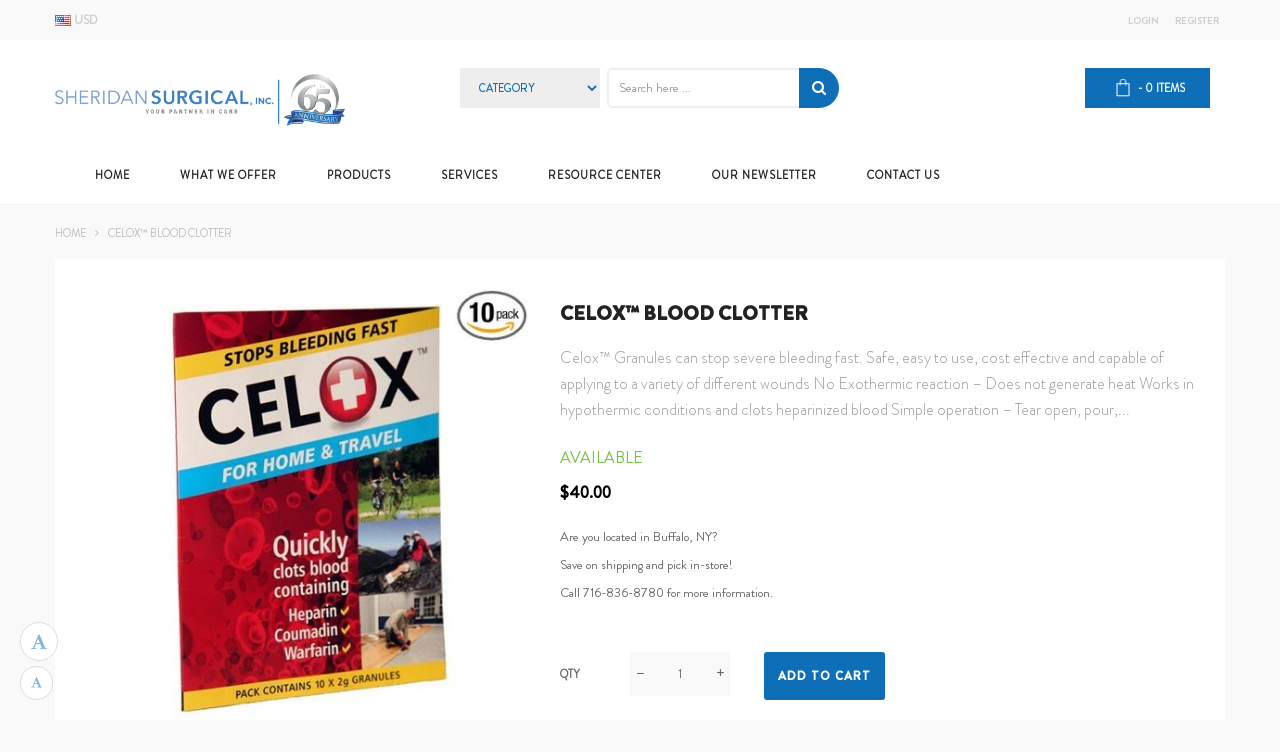

--- FILE ---
content_type: text/html; charset=utf-8
request_url: https://sheridansurgical.com/products/celox-blood-clotter
body_size: 25253
content:
<!doctype html>
<!--[if lt IE 7]><html class="no-js lt-ie9 lt-ie8 lt-ie7" lang="en"> <![endif]-->
<!--[if IE 7]><html class="no-js lt-ie9 lt-ie8" lang="en"> <![endif]-->
<!--[if IE 8]><html class="no-js lt-ie9" lang="en"> <![endif]-->
<!--[if IE 9 ]><html class="ie9 no-js"> <![endif]-->
<!--[if (gt IE 9)|!(IE)]><!--> 
<html class="no-js "> <!--<![endif]-->
  <head>
    <meta name="google-site-verification" content="gH7TaA09DodjkV-nQONxt1b0gkjAuRvsXdNWl_hRNkc" />
    <meta charset="utf-8">
    <!-- <meta http-equiv="X-UA-Compatible" content="IE=edge,chrome=1"> -->
    
    <link rel="shortcut icon" href="//sheridansurgical.com/cdn/shop/t/2/assets/favicon.png?v=168364516002369428561526658757" type="image/png" />
    
    <title>
      Celox™ Blood Clotter &ndash; Sheridan Surgical
    </title>
    
    <meta name="description" content="Celox™ Granules can stop severe bleeding fast. Safe, easy to use, cost effective and capable of applying to a variety of different wounds No Exothermic reaction – Does not generate heat Works in hypothermic conditions and clots heparinized blood Simple operation – Tear open, pour, press, pack Celox™ has been proven to ">
    
    <!-- Product meta ============================================================= -->
    <!-- /snippets/open-graph-tags.liquid -->


    <meta property="og:type" content="product">
    <meta property="og:title" content="Celox™ Blood Clotter">
    
        <meta property="og:image" content="http://sheridansurgical.com/cdn/shop/products/CELOX_20First_20Aid_20Temporary_20Traumatic_20Wound_20Treatment_202g_2C_2010-Pack_grande.jpg?v=1556642438">
        <meta property="og:image:secure_url" content="https://sheridansurgical.com/cdn/shop/products/CELOX_20First_20Aid_20Temporary_20Traumatic_20Wound_20Treatment_202g_2C_2010-Pack_grande.jpg?v=1556642438">
    
    <meta property="og:price:amount" content="40.00">
    <meta property="og:price:currency" content="USD">


    <meta property="og:description" content="Celox™ Granules can stop severe bleeding fast. Safe, easy to use, cost effective and capable of applying to a variety of different wounds No Exothermic reaction – Does not generate heat Works in hypothermic conditions and clots heparinized blood Simple operation – Tear open, pour, press, pack Celox™ has been proven to ">

<meta property="og:url" content="https://sheridansurgical.com/products/celox-blood-clotter">
<meta property="og:site_name" content="Sheridan Surgical">
    <!-- /snippets/twitter-card.liquid -->



    <meta name="twitter:site" content="@">


    <meta name="twitter:card" content="product">
    <meta name="twitter:title" content="Celox™ Blood Clotter">
    <meta name="twitter:description" content="Celox™ Granules can stop severe bleeding fast. Safe, easy to use, cost effective and capable of applying to a variety of different wounds No Exothermic reaction – Does not generate heat Works in hypothermic conditions and clots heparinized blood Simple operation – Tear open, pour, press, pack Celox™ has been proven to work on moderate to severe bleeding and has been extensively tested. In an independent trial by the US Navy, when compared to Quikclot* and gauze, Celox™ was the only product to give 100% survival and was also the only product to give robust clotting with no rebleeding. The Celox™ Granules mold to the shape of the wound to get firm pressure on to the source of the bleeding even in complex shaped injuries. Celox Granules have been shown to: Save lives. Reliably stop arterial bleeding. Clot hypothermic blood. Clot blood">
    <meta name="twitter:image" content="https://sheridansurgical.com/cdn/shop/products/CELOX_20First_20Aid_20Temporary_20Traumatic_20Wound_20Treatment_202g_2C_2010-Pack_medium.jpg?v=1556642438">
    <meta name="twitter:image:width" content="240">
    <meta name="twitter:image:height" content="240">
    <meta name="twitter:label1" content="Price">
    <meta name="twitter:data1" content="$40.00 USD">
    
        <meta name="twitter:label2" content="Brand">
        <meta name="twitter:data2" content="Sheridan Surgical">
    


    <!-- Helpers ================================================================== -->
    <link rel="canonical" href="https://sheridansurgical.com/products/celox-blood-clotter">
    <meta name="viewport" content="width=device-width,initial-scale=1">
    <meta name="theme-color" content="">
    <!-- Theme js ================================================================= -->
    <!-- /snippets/oldIE-js.liquid -->


<!--[if lt IE 9]>
<script src="//html5shiv.googlecode.com/svn/trunk/html5.js" type="text/javascript"></script>
<script src="//sheridansurgical.com/cdn/shop/t/2/assets/respond.min.js?v=52248677837542619231492021182" type="text/javascript"></script>
<link href="//sheridansurgical.com/cdn/shop/t/2/assets/respond-proxy.html" id="respond-proxy" rel="respond-proxy" />
<link href="//sheridansurgical.com/search?q=e96863ff7c67a0dd774d14ae079dfc32" id="respond-redirect" rel="respond-redirect" />
<script src="//sheridansurgical.com/search?q=e96863ff7c67a0dd774d14ae079dfc32" type="text/javascript"></script>
<![endif]-->


<script src="//code.jquery.com/jquery-1.11.3.min.js" type="text/javascript"></script>

<script src="//sheridansurgical.com/cdn/shopifycloud/storefront/assets/themes_support/api.jquery-7ab1a3a4.js" type="text/javascript"></script>
<script src="//sheridansurgical.com/cdn/shopifycloud/storefront/assets/themes_support/option_selection-b017cd28.js" type="text/javascript"></script>
<script src="//sheridansurgical.com/cdn/shop/t/2/assets/global.js?v=75808307044441052571674755501" type="text/javascript"></script>

<script>
	window.money_format = "<span class='money'>${{amount}} USD</span>";
  	window.shop_currency = "USD";
	window.file_url = "//sheridansurgical.com/cdn/shop/files/?v=180";
  	window.asset_url = "//sheridansurgical.com/cdn/shop/t/2/assets/?v=180";
    window.wishlist_url = "/pages/wish-list";
    window.animated = true;
    window.wishlist_enable = true;
    window.quickview_enable = true;
    window.multiple_filter_sidebar_enable = false;
</script>
    <!-- Theme css ================================================================ -->
    <link rel="stylesheet" href="//maxcdn.bootstrapcdn.com/font-awesome/4.3.0/css/font-awesome.min.css" />
<link href='//fonts.googleapis.com/css?family=Roboto:300,400,500,700,900' rel='stylesheet' type='text/css' />
<link href='//fonts.googleapis.com/css?family=Open+Sans:300,400,600,700' rel='stylesheet' type='text/css' />




<link href="//sheridansurgical.com/cdn/shop/t/2/assets/fonts.scss.css?v=182926523355147757631674755501" rel="stylesheet" type="text/css" media="all" />
<link href="//sheridansurgical.com/cdn/shop/t/2/assets/animate.css?v=148895603299277868181492021164" rel="stylesheet" type="text/css" media="all" />
<link href="//sheridansurgical.com/cdn/shop/t/2/assets/jquery.fancybox.css?v=180367520903574960811492021178" rel="stylesheet" type="text/css" media="all" />
<link href="//sheridansurgical.com/cdn/shop/t/2/assets/owl.carousel.css?v=10499326511751369201492021180" rel="stylesheet" type="text/css" media="all" />
<link href="//sheridansurgical.com/cdn/shop/t/2/assets/global.scss.css?v=113787983034600141121498744503" rel="stylesheet" type="text/css" media="all" />
<link href="//sheridansurgical.com/cdn/shop/t/2/assets/block-theme.scss.css?v=29023822672325962751674755501" rel="stylesheet" type="text/css" media="all" />
<link href="//sheridansurgical.com/cdn/shop/t/2/assets/menu.scss.css?v=171137399425633323531498744504" rel="stylesheet" type="text/css" media="all" />
<link href="//sheridansurgical.com/cdn/shop/t/2/assets/product.scss.css?v=129158726149799967751498744505" rel="stylesheet" type="text/css" media="all" />
<link href="//sheridansurgical.com/cdn/shop/t/2/assets/site_temp.scss.css?v=53397835319392218471674755501" rel="stylesheet" type="text/css" media="all" />
<link href="//sheridansurgical.com/cdn/shop/t/2/assets/responsive.scss.css?v=163665480988932985041498744505" rel="stylesheet" type="text/css" media="all" />
<link href="//sheridansurgical.com/cdn/shop/t/2/assets/styles.css?v=119542906605387495101516389068" rel="stylesheet" type="text/css" media="all" />

    <!-- Header hook for plugins ================================================== -->
    <script>window.performance && window.performance.mark && window.performance.mark('shopify.content_for_header.start');</script><meta name="google-site-verification" content="odEZy-nLKEcl7p7hde2jtOtLCPCMGP1JsWzRH3yyBaI">
<meta id="shopify-digital-wallet" name="shopify-digital-wallet" content="/19206847/digital_wallets/dialog">
<meta name="shopify-checkout-api-token" content="4bfcfc79f6e0e81c3318bbb644f2f3e4">
<link rel="alternate" type="application/json+oembed" href="https://sheridansurgical.com/products/celox-blood-clotter.oembed">
<script async="async" src="/checkouts/internal/preloads.js?locale=en-US"></script>
<link rel="preconnect" href="https://shop.app" crossorigin="anonymous">
<script async="async" src="https://shop.app/checkouts/internal/preloads.js?locale=en-US&shop_id=19206847" crossorigin="anonymous"></script>
<script id="apple-pay-shop-capabilities" type="application/json">{"shopId":19206847,"countryCode":"US","currencyCode":"USD","merchantCapabilities":["supports3DS"],"merchantId":"gid:\/\/shopify\/Shop\/19206847","merchantName":"Sheridan Surgical","requiredBillingContactFields":["postalAddress","email"],"requiredShippingContactFields":["postalAddress","email"],"shippingType":"shipping","supportedNetworks":["visa","masterCard","amex","discover","elo","jcb"],"total":{"type":"pending","label":"Sheridan Surgical","amount":"1.00"},"shopifyPaymentsEnabled":true,"supportsSubscriptions":true}</script>
<script id="shopify-features" type="application/json">{"accessToken":"4bfcfc79f6e0e81c3318bbb644f2f3e4","betas":["rich-media-storefront-analytics"],"domain":"sheridansurgical.com","predictiveSearch":true,"shopId":19206847,"locale":"en"}</script>
<script>var Shopify = Shopify || {};
Shopify.shop = "sheridan-surgical.myshopify.com";
Shopify.locale = "en";
Shopify.currency = {"active":"USD","rate":"1.0"};
Shopify.country = "US";
Shopify.theme = {"name":"Sheridan Surgical Theme","id":165030281,"schema_name":null,"schema_version":null,"theme_store_id":null,"role":"main"};
Shopify.theme.handle = "null";
Shopify.theme.style = {"id":null,"handle":null};
Shopify.cdnHost = "sheridansurgical.com/cdn";
Shopify.routes = Shopify.routes || {};
Shopify.routes.root = "/";</script>
<script type="module">!function(o){(o.Shopify=o.Shopify||{}).modules=!0}(window);</script>
<script>!function(o){function n(){var o=[];function n(){o.push(Array.prototype.slice.apply(arguments))}return n.q=o,n}var t=o.Shopify=o.Shopify||{};t.loadFeatures=n(),t.autoloadFeatures=n()}(window);</script>
<script>
  window.ShopifyPay = window.ShopifyPay || {};
  window.ShopifyPay.apiHost = "shop.app\/pay";
  window.ShopifyPay.redirectState = null;
</script>
<script id="shop-js-analytics" type="application/json">{"pageType":"product"}</script>
<script defer="defer" async type="module" src="//sheridansurgical.com/cdn/shopifycloud/shop-js/modules/v2/client.init-shop-cart-sync_BdyHc3Nr.en.esm.js"></script>
<script defer="defer" async type="module" src="//sheridansurgical.com/cdn/shopifycloud/shop-js/modules/v2/chunk.common_Daul8nwZ.esm.js"></script>
<script type="module">
  await import("//sheridansurgical.com/cdn/shopifycloud/shop-js/modules/v2/client.init-shop-cart-sync_BdyHc3Nr.en.esm.js");
await import("//sheridansurgical.com/cdn/shopifycloud/shop-js/modules/v2/chunk.common_Daul8nwZ.esm.js");

  window.Shopify.SignInWithShop?.initShopCartSync?.({"fedCMEnabled":true,"windoidEnabled":true});

</script>
<script>
  window.Shopify = window.Shopify || {};
  if (!window.Shopify.featureAssets) window.Shopify.featureAssets = {};
  window.Shopify.featureAssets['shop-js'] = {"shop-cart-sync":["modules/v2/client.shop-cart-sync_QYOiDySF.en.esm.js","modules/v2/chunk.common_Daul8nwZ.esm.js"],"init-fed-cm":["modules/v2/client.init-fed-cm_DchLp9rc.en.esm.js","modules/v2/chunk.common_Daul8nwZ.esm.js"],"shop-button":["modules/v2/client.shop-button_OV7bAJc5.en.esm.js","modules/v2/chunk.common_Daul8nwZ.esm.js"],"init-windoid":["modules/v2/client.init-windoid_DwxFKQ8e.en.esm.js","modules/v2/chunk.common_Daul8nwZ.esm.js"],"shop-cash-offers":["modules/v2/client.shop-cash-offers_DWtL6Bq3.en.esm.js","modules/v2/chunk.common_Daul8nwZ.esm.js","modules/v2/chunk.modal_CQq8HTM6.esm.js"],"shop-toast-manager":["modules/v2/client.shop-toast-manager_CX9r1SjA.en.esm.js","modules/v2/chunk.common_Daul8nwZ.esm.js"],"init-shop-email-lookup-coordinator":["modules/v2/client.init-shop-email-lookup-coordinator_UhKnw74l.en.esm.js","modules/v2/chunk.common_Daul8nwZ.esm.js"],"pay-button":["modules/v2/client.pay-button_DzxNnLDY.en.esm.js","modules/v2/chunk.common_Daul8nwZ.esm.js"],"avatar":["modules/v2/client.avatar_BTnouDA3.en.esm.js"],"init-shop-cart-sync":["modules/v2/client.init-shop-cart-sync_BdyHc3Nr.en.esm.js","modules/v2/chunk.common_Daul8nwZ.esm.js"],"shop-login-button":["modules/v2/client.shop-login-button_D8B466_1.en.esm.js","modules/v2/chunk.common_Daul8nwZ.esm.js","modules/v2/chunk.modal_CQq8HTM6.esm.js"],"init-customer-accounts-sign-up":["modules/v2/client.init-customer-accounts-sign-up_C8fpPm4i.en.esm.js","modules/v2/client.shop-login-button_D8B466_1.en.esm.js","modules/v2/chunk.common_Daul8nwZ.esm.js","modules/v2/chunk.modal_CQq8HTM6.esm.js"],"init-shop-for-new-customer-accounts":["modules/v2/client.init-shop-for-new-customer-accounts_CVTO0Ztu.en.esm.js","modules/v2/client.shop-login-button_D8B466_1.en.esm.js","modules/v2/chunk.common_Daul8nwZ.esm.js","modules/v2/chunk.modal_CQq8HTM6.esm.js"],"init-customer-accounts":["modules/v2/client.init-customer-accounts_dRgKMfrE.en.esm.js","modules/v2/client.shop-login-button_D8B466_1.en.esm.js","modules/v2/chunk.common_Daul8nwZ.esm.js","modules/v2/chunk.modal_CQq8HTM6.esm.js"],"shop-follow-button":["modules/v2/client.shop-follow-button_CkZpjEct.en.esm.js","modules/v2/chunk.common_Daul8nwZ.esm.js","modules/v2/chunk.modal_CQq8HTM6.esm.js"],"lead-capture":["modules/v2/client.lead-capture_BntHBhfp.en.esm.js","modules/v2/chunk.common_Daul8nwZ.esm.js","modules/v2/chunk.modal_CQq8HTM6.esm.js"],"checkout-modal":["modules/v2/client.checkout-modal_CfxcYbTm.en.esm.js","modules/v2/chunk.common_Daul8nwZ.esm.js","modules/v2/chunk.modal_CQq8HTM6.esm.js"],"shop-login":["modules/v2/client.shop-login_Da4GZ2H6.en.esm.js","modules/v2/chunk.common_Daul8nwZ.esm.js","modules/v2/chunk.modal_CQq8HTM6.esm.js"],"payment-terms":["modules/v2/client.payment-terms_MV4M3zvL.en.esm.js","modules/v2/chunk.common_Daul8nwZ.esm.js","modules/v2/chunk.modal_CQq8HTM6.esm.js"]};
</script>
<script>(function() {
  var isLoaded = false;
  function asyncLoad() {
    if (isLoaded) return;
    isLoaded = true;
    var urls = ["\/\/d1liekpayvooaz.cloudfront.net\/apps\/customizery\/customizery.js?shop=sheridan-surgical.myshopify.com"];
    for (var i = 0; i < urls.length; i++) {
      var s = document.createElement('script');
      s.type = 'text/javascript';
      s.async = true;
      s.src = urls[i];
      var x = document.getElementsByTagName('script')[0];
      x.parentNode.insertBefore(s, x);
    }
  };
  if(window.attachEvent) {
    window.attachEvent('onload', asyncLoad);
  } else {
    window.addEventListener('load', asyncLoad, false);
  }
})();</script>
<script id="__st">var __st={"a":19206847,"offset":-18000,"reqid":"ec6040ee-35ad-49d7-b8ac-125afff05710-1768964492","pageurl":"sheridansurgical.com\/products\/celox-blood-clotter","u":"4cabc710e2b1","p":"product","rtyp":"product","rid":3538316951630};</script>
<script>window.ShopifyPaypalV4VisibilityTracking = true;</script>
<script id="captcha-bootstrap">!function(){'use strict';const t='contact',e='account',n='new_comment',o=[[t,t],['blogs',n],['comments',n],[t,'customer']],c=[[e,'customer_login'],[e,'guest_login'],[e,'recover_customer_password'],[e,'create_customer']],r=t=>t.map((([t,e])=>`form[action*='/${t}']:not([data-nocaptcha='true']) input[name='form_type'][value='${e}']`)).join(','),a=t=>()=>t?[...document.querySelectorAll(t)].map((t=>t.form)):[];function s(){const t=[...o],e=r(t);return a(e)}const i='password',u='form_key',d=['recaptcha-v3-token','g-recaptcha-response','h-captcha-response',i],f=()=>{try{return window.sessionStorage}catch{return}},m='__shopify_v',_=t=>t.elements[u];function p(t,e,n=!1){try{const o=window.sessionStorage,c=JSON.parse(o.getItem(e)),{data:r}=function(t){const{data:e,action:n}=t;return t[m]||n?{data:e,action:n}:{data:t,action:n}}(c);for(const[e,n]of Object.entries(r))t.elements[e]&&(t.elements[e].value=n);n&&o.removeItem(e)}catch(o){console.error('form repopulation failed',{error:o})}}const l='form_type',E='cptcha';function T(t){t.dataset[E]=!0}const w=window,h=w.document,L='Shopify',v='ce_forms',y='captcha';let A=!1;((t,e)=>{const n=(g='f06e6c50-85a8-45c8-87d0-21a2b65856fe',I='https://cdn.shopify.com/shopifycloud/storefront-forms-hcaptcha/ce_storefront_forms_captcha_hcaptcha.v1.5.2.iife.js',D={infoText:'Protected by hCaptcha',privacyText:'Privacy',termsText:'Terms'},(t,e,n)=>{const o=w[L][v],c=o.bindForm;if(c)return c(t,g,e,D).then(n);var r;o.q.push([[t,g,e,D],n]),r=I,A||(h.body.append(Object.assign(h.createElement('script'),{id:'captcha-provider',async:!0,src:r})),A=!0)});var g,I,D;w[L]=w[L]||{},w[L][v]=w[L][v]||{},w[L][v].q=[],w[L][y]=w[L][y]||{},w[L][y].protect=function(t,e){n(t,void 0,e),T(t)},Object.freeze(w[L][y]),function(t,e,n,w,h,L){const[v,y,A,g]=function(t,e,n){const i=e?o:[],u=t?c:[],d=[...i,...u],f=r(d),m=r(i),_=r(d.filter((([t,e])=>n.includes(e))));return[a(f),a(m),a(_),s()]}(w,h,L),I=t=>{const e=t.target;return e instanceof HTMLFormElement?e:e&&e.form},D=t=>v().includes(t);t.addEventListener('submit',(t=>{const e=I(t);if(!e)return;const n=D(e)&&!e.dataset.hcaptchaBound&&!e.dataset.recaptchaBound,o=_(e),c=g().includes(e)&&(!o||!o.value);(n||c)&&t.preventDefault(),c&&!n&&(function(t){try{if(!f())return;!function(t){const e=f();if(!e)return;const n=_(t);if(!n)return;const o=n.value;o&&e.removeItem(o)}(t);const e=Array.from(Array(32),(()=>Math.random().toString(36)[2])).join('');!function(t,e){_(t)||t.append(Object.assign(document.createElement('input'),{type:'hidden',name:u})),t.elements[u].value=e}(t,e),function(t,e){const n=f();if(!n)return;const o=[...t.querySelectorAll(`input[type='${i}']`)].map((({name:t})=>t)),c=[...d,...o],r={};for(const[a,s]of new FormData(t).entries())c.includes(a)||(r[a]=s);n.setItem(e,JSON.stringify({[m]:1,action:t.action,data:r}))}(t,e)}catch(e){console.error('failed to persist form',e)}}(e),e.submit())}));const S=(t,e)=>{t&&!t.dataset[E]&&(n(t,e.some((e=>e===t))),T(t))};for(const o of['focusin','change'])t.addEventListener(o,(t=>{const e=I(t);D(e)&&S(e,y())}));const B=e.get('form_key'),M=e.get(l),P=B&&M;t.addEventListener('DOMContentLoaded',(()=>{const t=y();if(P)for(const e of t)e.elements[l].value===M&&p(e,B);[...new Set([...A(),...v().filter((t=>'true'===t.dataset.shopifyCaptcha))])].forEach((e=>S(e,t)))}))}(h,new URLSearchParams(w.location.search),n,t,e,['guest_login'])})(!0,!0)}();</script>
<script integrity="sha256-4kQ18oKyAcykRKYeNunJcIwy7WH5gtpwJnB7kiuLZ1E=" data-source-attribution="shopify.loadfeatures" defer="defer" src="//sheridansurgical.com/cdn/shopifycloud/storefront/assets/storefront/load_feature-a0a9edcb.js" crossorigin="anonymous"></script>
<script crossorigin="anonymous" defer="defer" src="//sheridansurgical.com/cdn/shopifycloud/storefront/assets/shopify_pay/storefront-65b4c6d7.js?v=20250812"></script>
<script data-source-attribution="shopify.dynamic_checkout.dynamic.init">var Shopify=Shopify||{};Shopify.PaymentButton=Shopify.PaymentButton||{isStorefrontPortableWallets:!0,init:function(){window.Shopify.PaymentButton.init=function(){};var t=document.createElement("script");t.src="https://sheridansurgical.com/cdn/shopifycloud/portable-wallets/latest/portable-wallets.en.js",t.type="module",document.head.appendChild(t)}};
</script>
<script data-source-attribution="shopify.dynamic_checkout.buyer_consent">
  function portableWalletsHideBuyerConsent(e){var t=document.getElementById("shopify-buyer-consent"),n=document.getElementById("shopify-subscription-policy-button");t&&n&&(t.classList.add("hidden"),t.setAttribute("aria-hidden","true"),n.removeEventListener("click",e))}function portableWalletsShowBuyerConsent(e){var t=document.getElementById("shopify-buyer-consent"),n=document.getElementById("shopify-subscription-policy-button");t&&n&&(t.classList.remove("hidden"),t.removeAttribute("aria-hidden"),n.addEventListener("click",e))}window.Shopify?.PaymentButton&&(window.Shopify.PaymentButton.hideBuyerConsent=portableWalletsHideBuyerConsent,window.Shopify.PaymentButton.showBuyerConsent=portableWalletsShowBuyerConsent);
</script>
<script data-source-attribution="shopify.dynamic_checkout.cart.bootstrap">document.addEventListener("DOMContentLoaded",(function(){function t(){return document.querySelector("shopify-accelerated-checkout-cart, shopify-accelerated-checkout")}if(t())Shopify.PaymentButton.init();else{new MutationObserver((function(e,n){t()&&(Shopify.PaymentButton.init(),n.disconnect())})).observe(document.body,{childList:!0,subtree:!0})}}));
</script>
<link id="shopify-accelerated-checkout-styles" rel="stylesheet" media="screen" href="https://sheridansurgical.com/cdn/shopifycloud/portable-wallets/latest/accelerated-checkout-backwards-compat.css" crossorigin="anonymous">
<style id="shopify-accelerated-checkout-cart">
        #shopify-buyer-consent {
  margin-top: 1em;
  display: inline-block;
  width: 100%;
}

#shopify-buyer-consent.hidden {
  display: none;
}

#shopify-subscription-policy-button {
  background: none;
  border: none;
  padding: 0;
  text-decoration: underline;
  font-size: inherit;
  cursor: pointer;
}

#shopify-subscription-policy-button::before {
  box-shadow: none;
}

      </style>

<script>window.performance && window.performance.mark && window.performance.mark('shopify.content_for_header.end');</script>
    <script type="application/ld+json">
	{
  	"@context": "http://schema.org",
  	"@type": "Store",
	"additionalType": "http://www.productontology.org/id/Medical_device",
	"url": "http://www.sheridansurgical.com/",
	"logo": "https://cdn.shopify.com/s/files/1/1920/6847/t/2/assets/logo.png",
	"hasMap": "https://www.google.com/maps/place/Sheridan+Surgical+Inc./@42.9780872,-78.8153882,17z/data=!3m1!4b1!4m5!3m4!1s0x89d3725e6b272cb3:0xfa5914ba5994b5b3!8m2!3d42.9780872!4d-78.8131995",
	"email": "support@sheridansurgical.com",
  	"address": {
    "@type": "PostalAddress",
    "addressLocality": "Buffalo",
    "addressRegion": "NY",
    "postalCode":"14226",
    "streetAddress": "4513 Bailey Ave"
  	},
  	"description": "This third generation, family owned and operated surgical supply store is dedicated to providing quality products and superb customer service at competitive prices.",
  	"name": "Sheridan Surgical",
  	"telephone": "716-836-8780",
  	"openingHours": [ "Mo,Tu,We,Th,Fr 09:00-19:00", "Sa 09:00-17:00", "Su 12:00-16:00"],
  	"geo": {
    "@type": "GeoCoordinates",
    "latitude": "42.9780872",
    "longitude": "-78.8153882"
 		}, 			
  	"sameAs" : "https://www.facebook.com/SheridanSurgical/"
	}
	</script>

	<style type="text/css">

  h3 {
    letter-spacing: 1px;
  }
  .contact-form-box .page-subheading {
    margin-bottom: 15px !important;
  }

  .aboutus ul li {
    font-weight: 400 !important;
    margin-bottom: 7px;
  }
  .category-heading {
  	padding: 15px;
  }

  p {
    font-weight: 400 !important;
    line-height: 28px !important;
  }
  
  .sidebarBlog .block_content .item-list {
	margin: 17px 0 0 0; 
  }
  
  .catalog_filters {
	padding: 12px 0px;
  }
  
  .articleTitle {
  	padding: 10px 0;
    font-size: 32px;
    color: #0e6fb8;
  }
  
  .review,
  .author {
  	display: none !important;
  }
  
  .box-contact-info.block .block_content {
  	background-color: transparent !important;
  }
  .block_content {
  	background-color: #fff !important;
  }
  
  .menu-title {
  	font-size: 13px;
  }

  #catalog_block .catalog_subtitle,
  #categories_block .listSidebar li a {
  	color: #000;
    font-weight: 400 !important;
  }
  
  .price, .price.sale-price {
  	color: #333 !important;
     display: block;
    font-size: 20px;
    margin-top: 12px;
    line-height: 15px;
  }
</style>
    
  <link href="https://monorail-edge.shopifysvc.com" rel="dns-prefetch">
<script>(function(){if ("sendBeacon" in navigator && "performance" in window) {try {var session_token_from_headers = performance.getEntriesByType('navigation')[0].serverTiming.find(x => x.name == '_s').description;} catch {var session_token_from_headers = undefined;}var session_cookie_matches = document.cookie.match(/_shopify_s=([^;]*)/);var session_token_from_cookie = session_cookie_matches && session_cookie_matches.length === 2 ? session_cookie_matches[1] : "";var session_token = session_token_from_headers || session_token_from_cookie || "";function handle_abandonment_event(e) {var entries = performance.getEntries().filter(function(entry) {return /monorail-edge.shopifysvc.com/.test(entry.name);});if (!window.abandonment_tracked && entries.length === 0) {window.abandonment_tracked = true;var currentMs = Date.now();var navigation_start = performance.timing.navigationStart;var payload = {shop_id: 19206847,url: window.location.href,navigation_start,duration: currentMs - navigation_start,session_token,page_type: "product"};window.navigator.sendBeacon("https://monorail-edge.shopifysvc.com/v1/produce", JSON.stringify({schema_id: "online_store_buyer_site_abandonment/1.1",payload: payload,metadata: {event_created_at_ms: currentMs,event_sent_at_ms: currentMs}}));}}window.addEventListener('pagehide', handle_abandonment_event);}}());</script>
<script id="web-pixels-manager-setup">(function e(e,d,r,n,o){if(void 0===o&&(o={}),!Boolean(null===(a=null===(i=window.Shopify)||void 0===i?void 0:i.analytics)||void 0===a?void 0:a.replayQueue)){var i,a;window.Shopify=window.Shopify||{};var t=window.Shopify;t.analytics=t.analytics||{};var s=t.analytics;s.replayQueue=[],s.publish=function(e,d,r){return s.replayQueue.push([e,d,r]),!0};try{self.performance.mark("wpm:start")}catch(e){}var l=function(){var e={modern:/Edge?\/(1{2}[4-9]|1[2-9]\d|[2-9]\d{2}|\d{4,})\.\d+(\.\d+|)|Firefox\/(1{2}[4-9]|1[2-9]\d|[2-9]\d{2}|\d{4,})\.\d+(\.\d+|)|Chrom(ium|e)\/(9{2}|\d{3,})\.\d+(\.\d+|)|(Maci|X1{2}).+ Version\/(15\.\d+|(1[6-9]|[2-9]\d|\d{3,})\.\d+)([,.]\d+|)( \(\w+\)|)( Mobile\/\w+|) Safari\/|Chrome.+OPR\/(9{2}|\d{3,})\.\d+\.\d+|(CPU[ +]OS|iPhone[ +]OS|CPU[ +]iPhone|CPU IPhone OS|CPU iPad OS)[ +]+(15[._]\d+|(1[6-9]|[2-9]\d|\d{3,})[._]\d+)([._]\d+|)|Android:?[ /-](13[3-9]|1[4-9]\d|[2-9]\d{2}|\d{4,})(\.\d+|)(\.\d+|)|Android.+Firefox\/(13[5-9]|1[4-9]\d|[2-9]\d{2}|\d{4,})\.\d+(\.\d+|)|Android.+Chrom(ium|e)\/(13[3-9]|1[4-9]\d|[2-9]\d{2}|\d{4,})\.\d+(\.\d+|)|SamsungBrowser\/([2-9]\d|\d{3,})\.\d+/,legacy:/Edge?\/(1[6-9]|[2-9]\d|\d{3,})\.\d+(\.\d+|)|Firefox\/(5[4-9]|[6-9]\d|\d{3,})\.\d+(\.\d+|)|Chrom(ium|e)\/(5[1-9]|[6-9]\d|\d{3,})\.\d+(\.\d+|)([\d.]+$|.*Safari\/(?![\d.]+ Edge\/[\d.]+$))|(Maci|X1{2}).+ Version\/(10\.\d+|(1[1-9]|[2-9]\d|\d{3,})\.\d+)([,.]\d+|)( \(\w+\)|)( Mobile\/\w+|) Safari\/|Chrome.+OPR\/(3[89]|[4-9]\d|\d{3,})\.\d+\.\d+|(CPU[ +]OS|iPhone[ +]OS|CPU[ +]iPhone|CPU IPhone OS|CPU iPad OS)[ +]+(10[._]\d+|(1[1-9]|[2-9]\d|\d{3,})[._]\d+)([._]\d+|)|Android:?[ /-](13[3-9]|1[4-9]\d|[2-9]\d{2}|\d{4,})(\.\d+|)(\.\d+|)|Mobile Safari.+OPR\/([89]\d|\d{3,})\.\d+\.\d+|Android.+Firefox\/(13[5-9]|1[4-9]\d|[2-9]\d{2}|\d{4,})\.\d+(\.\d+|)|Android.+Chrom(ium|e)\/(13[3-9]|1[4-9]\d|[2-9]\d{2}|\d{4,})\.\d+(\.\d+|)|Android.+(UC? ?Browser|UCWEB|U3)[ /]?(15\.([5-9]|\d{2,})|(1[6-9]|[2-9]\d|\d{3,})\.\d+)\.\d+|SamsungBrowser\/(5\.\d+|([6-9]|\d{2,})\.\d+)|Android.+MQ{2}Browser\/(14(\.(9|\d{2,})|)|(1[5-9]|[2-9]\d|\d{3,})(\.\d+|))(\.\d+|)|K[Aa][Ii]OS\/(3\.\d+|([4-9]|\d{2,})\.\d+)(\.\d+|)/},d=e.modern,r=e.legacy,n=navigator.userAgent;return n.match(d)?"modern":n.match(r)?"legacy":"unknown"}(),u="modern"===l?"modern":"legacy",c=(null!=n?n:{modern:"",legacy:""})[u],f=function(e){return[e.baseUrl,"/wpm","/b",e.hashVersion,"modern"===e.buildTarget?"m":"l",".js"].join("")}({baseUrl:d,hashVersion:r,buildTarget:u}),m=function(e){var d=e.version,r=e.bundleTarget,n=e.surface,o=e.pageUrl,i=e.monorailEndpoint;return{emit:function(e){var a=e.status,t=e.errorMsg,s=(new Date).getTime(),l=JSON.stringify({metadata:{event_sent_at_ms:s},events:[{schema_id:"web_pixels_manager_load/3.1",payload:{version:d,bundle_target:r,page_url:o,status:a,surface:n,error_msg:t},metadata:{event_created_at_ms:s}}]});if(!i)return console&&console.warn&&console.warn("[Web Pixels Manager] No Monorail endpoint provided, skipping logging."),!1;try{return self.navigator.sendBeacon.bind(self.navigator)(i,l)}catch(e){}var u=new XMLHttpRequest;try{return u.open("POST",i,!0),u.setRequestHeader("Content-Type","text/plain"),u.send(l),!0}catch(e){return console&&console.warn&&console.warn("[Web Pixels Manager] Got an unhandled error while logging to Monorail."),!1}}}}({version:r,bundleTarget:l,surface:e.surface,pageUrl:self.location.href,monorailEndpoint:e.monorailEndpoint});try{o.browserTarget=l,function(e){var d=e.src,r=e.async,n=void 0===r||r,o=e.onload,i=e.onerror,a=e.sri,t=e.scriptDataAttributes,s=void 0===t?{}:t,l=document.createElement("script"),u=document.querySelector("head"),c=document.querySelector("body");if(l.async=n,l.src=d,a&&(l.integrity=a,l.crossOrigin="anonymous"),s)for(var f in s)if(Object.prototype.hasOwnProperty.call(s,f))try{l.dataset[f]=s[f]}catch(e){}if(o&&l.addEventListener("load",o),i&&l.addEventListener("error",i),u)u.appendChild(l);else{if(!c)throw new Error("Did not find a head or body element to append the script");c.appendChild(l)}}({src:f,async:!0,onload:function(){if(!function(){var e,d;return Boolean(null===(d=null===(e=window.Shopify)||void 0===e?void 0:e.analytics)||void 0===d?void 0:d.initialized)}()){var d=window.webPixelsManager.init(e)||void 0;if(d){var r=window.Shopify.analytics;r.replayQueue.forEach((function(e){var r=e[0],n=e[1],o=e[2];d.publishCustomEvent(r,n,o)})),r.replayQueue=[],r.publish=d.publishCustomEvent,r.visitor=d.visitor,r.initialized=!0}}},onerror:function(){return m.emit({status:"failed",errorMsg:"".concat(f," has failed to load")})},sri:function(e){var d=/^sha384-[A-Za-z0-9+/=]+$/;return"string"==typeof e&&d.test(e)}(c)?c:"",scriptDataAttributes:o}),m.emit({status:"loading"})}catch(e){m.emit({status:"failed",errorMsg:(null==e?void 0:e.message)||"Unknown error"})}}})({shopId: 19206847,storefrontBaseUrl: "https://sheridansurgical.com",extensionsBaseUrl: "https://extensions.shopifycdn.com/cdn/shopifycloud/web-pixels-manager",monorailEndpoint: "https://monorail-edge.shopifysvc.com/unstable/produce_batch",surface: "storefront-renderer",enabledBetaFlags: ["2dca8a86"],webPixelsConfigList: [{"id":"889291068","configuration":"{\"config\":\"{\\\"pixel_id\\\":\\\"GT-K5LQJF3\\\",\\\"target_country\\\":\\\"US\\\",\\\"gtag_events\\\":[{\\\"type\\\":\\\"view_item\\\",\\\"action_label\\\":\\\"MC-Z7TMTYH0XP\\\"},{\\\"type\\\":\\\"purchase\\\",\\\"action_label\\\":\\\"MC-Z7TMTYH0XP\\\"},{\\\"type\\\":\\\"page_view\\\",\\\"action_label\\\":\\\"MC-Z7TMTYH0XP\\\"}],\\\"enable_monitoring_mode\\\":false}\"}","eventPayloadVersion":"v1","runtimeContext":"OPEN","scriptVersion":"b2a88bafab3e21179ed38636efcd8a93","type":"APP","apiClientId":1780363,"privacyPurposes":[],"dataSharingAdjustments":{"protectedCustomerApprovalScopes":["read_customer_address","read_customer_email","read_customer_name","read_customer_personal_data","read_customer_phone"]}},{"id":"418840892","configuration":"{\"pixel_id\":\"202953624542609\",\"pixel_type\":\"facebook_pixel\",\"metaapp_system_user_token\":\"-\"}","eventPayloadVersion":"v1","runtimeContext":"OPEN","scriptVersion":"ca16bc87fe92b6042fbaa3acc2fbdaa6","type":"APP","apiClientId":2329312,"privacyPurposes":["ANALYTICS","MARKETING","SALE_OF_DATA"],"dataSharingAdjustments":{"protectedCustomerApprovalScopes":["read_customer_address","read_customer_email","read_customer_name","read_customer_personal_data","read_customer_phone"]}},{"id":"153092412","eventPayloadVersion":"v1","runtimeContext":"LAX","scriptVersion":"1","type":"CUSTOM","privacyPurposes":["ANALYTICS"],"name":"Google Analytics tag (migrated)"},{"id":"shopify-app-pixel","configuration":"{}","eventPayloadVersion":"v1","runtimeContext":"STRICT","scriptVersion":"0450","apiClientId":"shopify-pixel","type":"APP","privacyPurposes":["ANALYTICS","MARKETING"]},{"id":"shopify-custom-pixel","eventPayloadVersion":"v1","runtimeContext":"LAX","scriptVersion":"0450","apiClientId":"shopify-pixel","type":"CUSTOM","privacyPurposes":["ANALYTICS","MARKETING"]}],isMerchantRequest: false,initData: {"shop":{"name":"Sheridan Surgical","paymentSettings":{"currencyCode":"USD"},"myshopifyDomain":"sheridan-surgical.myshopify.com","countryCode":"US","storefrontUrl":"https:\/\/sheridansurgical.com"},"customer":null,"cart":null,"checkout":null,"productVariants":[{"price":{"amount":40.0,"currencyCode":"USD"},"product":{"title":"Celox™ Blood Clotter","vendor":"Sheridan Surgical","id":"3538316951630","untranslatedTitle":"Celox™ Blood Clotter","url":"\/products\/celox-blood-clotter","type":""},"id":"28105593454670","image":{"src":"\/\/sheridansurgical.com\/cdn\/shop\/products\/CELOX_20First_20Aid_20Temporary_20Traumatic_20Wound_20Treatment_202g_2C_2010-Pack.jpg?v=1556642438"},"sku":"100094","title":"Default Title","untranslatedTitle":"Default Title"}],"purchasingCompany":null},},"https://sheridansurgical.com/cdn","fcfee988w5aeb613cpc8e4bc33m6693e112",{"modern":"","legacy":""},{"shopId":"19206847","storefrontBaseUrl":"https:\/\/sheridansurgical.com","extensionBaseUrl":"https:\/\/extensions.shopifycdn.com\/cdn\/shopifycloud\/web-pixels-manager","surface":"storefront-renderer","enabledBetaFlags":"[\"2dca8a86\"]","isMerchantRequest":"false","hashVersion":"fcfee988w5aeb613cpc8e4bc33m6693e112","publish":"custom","events":"[[\"page_viewed\",{}],[\"product_viewed\",{\"productVariant\":{\"price\":{\"amount\":40.0,\"currencyCode\":\"USD\"},\"product\":{\"title\":\"Celox™ Blood Clotter\",\"vendor\":\"Sheridan Surgical\",\"id\":\"3538316951630\",\"untranslatedTitle\":\"Celox™ Blood Clotter\",\"url\":\"\/products\/celox-blood-clotter\",\"type\":\"\"},\"id\":\"28105593454670\",\"image\":{\"src\":\"\/\/sheridansurgical.com\/cdn\/shop\/products\/CELOX_20First_20Aid_20Temporary_20Traumatic_20Wound_20Treatment_202g_2C_2010-Pack.jpg?v=1556642438\"},\"sku\":\"100094\",\"title\":\"Default Title\",\"untranslatedTitle\":\"Default Title\"}}]]"});</script><script>
  window.ShopifyAnalytics = window.ShopifyAnalytics || {};
  window.ShopifyAnalytics.meta = window.ShopifyAnalytics.meta || {};
  window.ShopifyAnalytics.meta.currency = 'USD';
  var meta = {"product":{"id":3538316951630,"gid":"gid:\/\/shopify\/Product\/3538316951630","vendor":"Sheridan Surgical","type":"","handle":"celox-blood-clotter","variants":[{"id":28105593454670,"price":4000,"name":"Celox™ Blood Clotter","public_title":null,"sku":"100094"}],"remote":false},"page":{"pageType":"product","resourceType":"product","resourceId":3538316951630,"requestId":"ec6040ee-35ad-49d7-b8ac-125afff05710-1768964492"}};
  for (var attr in meta) {
    window.ShopifyAnalytics.meta[attr] = meta[attr];
  }
</script>
<script class="analytics">
  (function () {
    var customDocumentWrite = function(content) {
      var jquery = null;

      if (window.jQuery) {
        jquery = window.jQuery;
      } else if (window.Checkout && window.Checkout.$) {
        jquery = window.Checkout.$;
      }

      if (jquery) {
        jquery('body').append(content);
      }
    };

    var hasLoggedConversion = function(token) {
      if (token) {
        return document.cookie.indexOf('loggedConversion=' + token) !== -1;
      }
      return false;
    }

    var setCookieIfConversion = function(token) {
      if (token) {
        var twoMonthsFromNow = new Date(Date.now());
        twoMonthsFromNow.setMonth(twoMonthsFromNow.getMonth() + 2);

        document.cookie = 'loggedConversion=' + token + '; expires=' + twoMonthsFromNow;
      }
    }

    var trekkie = window.ShopifyAnalytics.lib = window.trekkie = window.trekkie || [];
    if (trekkie.integrations) {
      return;
    }
    trekkie.methods = [
      'identify',
      'page',
      'ready',
      'track',
      'trackForm',
      'trackLink'
    ];
    trekkie.factory = function(method) {
      return function() {
        var args = Array.prototype.slice.call(arguments);
        args.unshift(method);
        trekkie.push(args);
        return trekkie;
      };
    };
    for (var i = 0; i < trekkie.methods.length; i++) {
      var key = trekkie.methods[i];
      trekkie[key] = trekkie.factory(key);
    }
    trekkie.load = function(config) {
      trekkie.config = config || {};
      trekkie.config.initialDocumentCookie = document.cookie;
      var first = document.getElementsByTagName('script')[0];
      var script = document.createElement('script');
      script.type = 'text/javascript';
      script.onerror = function(e) {
        var scriptFallback = document.createElement('script');
        scriptFallback.type = 'text/javascript';
        scriptFallback.onerror = function(error) {
                var Monorail = {
      produce: function produce(monorailDomain, schemaId, payload) {
        var currentMs = new Date().getTime();
        var event = {
          schema_id: schemaId,
          payload: payload,
          metadata: {
            event_created_at_ms: currentMs,
            event_sent_at_ms: currentMs
          }
        };
        return Monorail.sendRequest("https://" + monorailDomain + "/v1/produce", JSON.stringify(event));
      },
      sendRequest: function sendRequest(endpointUrl, payload) {
        // Try the sendBeacon API
        if (window && window.navigator && typeof window.navigator.sendBeacon === 'function' && typeof window.Blob === 'function' && !Monorail.isIos12()) {
          var blobData = new window.Blob([payload], {
            type: 'text/plain'
          });

          if (window.navigator.sendBeacon(endpointUrl, blobData)) {
            return true;
          } // sendBeacon was not successful

        } // XHR beacon

        var xhr = new XMLHttpRequest();

        try {
          xhr.open('POST', endpointUrl);
          xhr.setRequestHeader('Content-Type', 'text/plain');
          xhr.send(payload);
        } catch (e) {
          console.log(e);
        }

        return false;
      },
      isIos12: function isIos12() {
        return window.navigator.userAgent.lastIndexOf('iPhone; CPU iPhone OS 12_') !== -1 || window.navigator.userAgent.lastIndexOf('iPad; CPU OS 12_') !== -1;
      }
    };
    Monorail.produce('monorail-edge.shopifysvc.com',
      'trekkie_storefront_load_errors/1.1',
      {shop_id: 19206847,
      theme_id: 165030281,
      app_name: "storefront",
      context_url: window.location.href,
      source_url: "//sheridansurgical.com/cdn/s/trekkie.storefront.cd680fe47e6c39ca5d5df5f0a32d569bc48c0f27.min.js"});

        };
        scriptFallback.async = true;
        scriptFallback.src = '//sheridansurgical.com/cdn/s/trekkie.storefront.cd680fe47e6c39ca5d5df5f0a32d569bc48c0f27.min.js';
        first.parentNode.insertBefore(scriptFallback, first);
      };
      script.async = true;
      script.src = '//sheridansurgical.com/cdn/s/trekkie.storefront.cd680fe47e6c39ca5d5df5f0a32d569bc48c0f27.min.js';
      first.parentNode.insertBefore(script, first);
    };
    trekkie.load(
      {"Trekkie":{"appName":"storefront","development":false,"defaultAttributes":{"shopId":19206847,"isMerchantRequest":null,"themeId":165030281,"themeCityHash":"8761648714154320488","contentLanguage":"en","currency":"USD","eventMetadataId":"6b18e492-15dd-4b91-96a0-944899c23a72"},"isServerSideCookieWritingEnabled":true,"monorailRegion":"shop_domain","enabledBetaFlags":["65f19447"]},"Session Attribution":{},"S2S":{"facebookCapiEnabled":true,"source":"trekkie-storefront-renderer","apiClientId":580111}}
    );

    var loaded = false;
    trekkie.ready(function() {
      if (loaded) return;
      loaded = true;

      window.ShopifyAnalytics.lib = window.trekkie;

      var originalDocumentWrite = document.write;
      document.write = customDocumentWrite;
      try { window.ShopifyAnalytics.merchantGoogleAnalytics.call(this); } catch(error) {};
      document.write = originalDocumentWrite;

      window.ShopifyAnalytics.lib.page(null,{"pageType":"product","resourceType":"product","resourceId":3538316951630,"requestId":"ec6040ee-35ad-49d7-b8ac-125afff05710-1768964492","shopifyEmitted":true});

      var match = window.location.pathname.match(/checkouts\/(.+)\/(thank_you|post_purchase)/)
      var token = match? match[1]: undefined;
      if (!hasLoggedConversion(token)) {
        setCookieIfConversion(token);
        window.ShopifyAnalytics.lib.track("Viewed Product",{"currency":"USD","variantId":28105593454670,"productId":3538316951630,"productGid":"gid:\/\/shopify\/Product\/3538316951630","name":"Celox™ Blood Clotter","price":"40.00","sku":"100094","brand":"Sheridan Surgical","variant":null,"category":"","nonInteraction":true,"remote":false},undefined,undefined,{"shopifyEmitted":true});
      window.ShopifyAnalytics.lib.track("monorail:\/\/trekkie_storefront_viewed_product\/1.1",{"currency":"USD","variantId":28105593454670,"productId":3538316951630,"productGid":"gid:\/\/shopify\/Product\/3538316951630","name":"Celox™ Blood Clotter","price":"40.00","sku":"100094","brand":"Sheridan Surgical","variant":null,"category":"","nonInteraction":true,"remote":false,"referer":"https:\/\/sheridansurgical.com\/products\/celox-blood-clotter"});
      }
    });


        var eventsListenerScript = document.createElement('script');
        eventsListenerScript.async = true;
        eventsListenerScript.src = "//sheridansurgical.com/cdn/shopifycloud/storefront/assets/shop_events_listener-3da45d37.js";
        document.getElementsByTagName('head')[0].appendChild(eventsListenerScript);

})();</script>
  <script>
  if (!window.ga || (window.ga && typeof window.ga !== 'function')) {
    window.ga = function ga() {
      (window.ga.q = window.ga.q || []).push(arguments);
      if (window.Shopify && window.Shopify.analytics && typeof window.Shopify.analytics.publish === 'function') {
        window.Shopify.analytics.publish("ga_stub_called", {}, {sendTo: "google_osp_migration"});
      }
      console.error("Shopify's Google Analytics stub called with:", Array.from(arguments), "\nSee https://help.shopify.com/manual/promoting-marketing/pixels/pixel-migration#google for more information.");
    };
    if (window.Shopify && window.Shopify.analytics && typeof window.Shopify.analytics.publish === 'function') {
      window.Shopify.analytics.publish("ga_stub_initialized", {}, {sendTo: "google_osp_migration"});
    }
  }
</script>
<script
  defer
  src="https://sheridansurgical.com/cdn/shopifycloud/perf-kit/shopify-perf-kit-3.0.4.min.js"
  data-application="storefront-renderer"
  data-shop-id="19206847"
  data-render-region="gcp-us-central1"
  data-page-type="product"
  data-theme-instance-id="165030281"
  data-theme-name=""
  data-theme-version=""
  data-monorail-region="shop_domain"
  data-resource-timing-sampling-rate="10"
  data-shs="true"
  data-shs-beacon="true"
  data-shs-export-with-fetch="true"
  data-shs-logs-sample-rate="1"
  data-shs-beacon-endpoint="https://sheridansurgical.com/api/collect"
></script>
</head>
  
  
  <body id="celox-blood-clotter" class="template-product  header-default layout-default" >
    <div class="fontsizer">
      <i class="fa fa-font" id="szr-big" onclick="szrbig()"></i><br>
      <i class="fa fa-font" id="szr-sm" onclick="szrsm()"></i>
    </div>
    <div id="page">
      <section id="page_content" class="">
        <header id="header" class="header-content">
          <section class="header-container">
  <div id="topbar">
    <div class="nav">
      <div class="container">
        <nav>
	
    <div id="block_currencies" class="popup-over e-scale">
        <div data-toggle="dropdown" class="popup-title dropdown-toggle" title="Currency: ">
            
            <span id="pre-currencies"><img src="//sheridansurgical.com/cdn/shop/t/2/assets/currencies_img_1.png?v=42429205606080773431492021173" alt="USD" /> USD</span>
        </div>
        <div class="dropdown-menu">
            <ul id="currencies" class="currencies_ul toogle_content list-unstyled">
                
                    
                    
                    
                    
                        <li class="">
                            <a data-currency="USD" class="selected" href="javascript:void(0);" rel="nofollow">
                                <img src="//sheridansurgical.com/cdn/shop/t/2/assets/currencies_img_1.png?v=42429205606080773431492021173" alt="USD" />
                                USD
                            </a>
                        </li>
                    
                
                    
                    
                    
                    
                        <li class="">
                            <a data-currency="CAD" class="" href="javascript:void(0);" rel="nofollow">
                                <img src="//sheridansurgical.com/cdn/shop/t/2/assets/currencies_img_2.png?v=164969809141775358121516129813" alt="CAD" />
                                CAD
                            </a>
                        </li>
                    
                
                    
                    
                    
                    
                
                    
                    
                    
                    
                
                    
                    
                    
                    
                
            </ul>
        </div>
    </div>


  	


<script type="text/javascript">
  $(document).ready( function(){
    if( $(window).width() < 992 ){
      $(".header_user_info").addClass('popup-over');
      $(".header_user_info .links").addClass('dropdown-menu');
    }
    else{
      $(".header_user_info").removeClass('popup-over');
      $(".header_user_info .links").removeClass('dropdown-menu');
    }
    
    $(window).resize(function() {
      if( $(window).width() < 992 ){
        $(".header_user_info").addClass('popup-over');
        $(".header_user_info .links").addClass('dropdown-menu');
      }
      else{
        $(".header_user_info").removeClass('popup-over');
        $(".header_user_info .links").removeClass('dropdown-menu');
      }
    });
  
  });
  
</script>

<div class="header_user_info e-scale pull-right">
  <div class="popup-title dropdown-toggle popup-title-user">
    <i class="fa fa-user"></i><span>Account</span>
  </div>
  
  <ul class="links list-unstyled dropdown-menu list-unstyled-user">
    
    <li>
      <a id="customer_login_link" href="/account/login" title="Login"><!--<i class="fa fa-unlock-alt"></i>--> Login</a>
    </li>
    <li>
      <a id="customer_register_link" href="/account/register" title="Register"><!--<i class="fa fa-edit"></i>--> Register</a>
    </li>
    
  </ul>
</div>


<script type="text/javascript">

    $('.popup-title-user').click(function(){
      
      if($('.list-unstyled-user').hasClass('show-user-info')){
      	$('.list-unstyled-user').removeClass('show-user-info');
      }  
      else{
    	$('.list-unstyled-user').addClass('show-user-info');
      } 
    });
 
  
</script>
</nav>
      </div>
    </div>
  </div>
  
  <script type="text/javascript">
    
    var currentZoom = 1;
    
    function szrbig() {
      
      currentZoom += 0.1;
        $('body').css({
            zoom: currentZoom,
            '-moz-transform': 'scale(' + currentZoom + ')'
        });
      
      
    };

    function szrsm() {

      currentZoom -= 0.1;
        $('body').css({
            zoom: currentZoom,
            '-moz-transform': 'scale(' + currentZoom + ')'
        });
      
	};
    
  </script>
  
  <div id="header-main">
    <div class="container">
      <div class="header-wrap">
        <div class="header-left col-xs-12 col-sm-12 col-md-4">
          <div id="header_logo">
            
              <div class="" itemscope itemtype="http://schema.org/Organization">
                
                
                <a href="/" itemprop="url">
                  <img src="//sheridansurgical.com/cdn/shop/t/2/assets/logo.png?v=17782749580906325381617297974" alt="Sheridan Surgical" itemprop="logo">
                </a>
                
                
              </div>
              
          </div>
        </div>
        <div class="header-right col-xs-12 col-sm-12 col-md-8">
          <script type="text/javascript">
$(document).ready( function(){ 
//      $("#search_block_top").each( function(){
//      $("#search-icon").click( function(){
//              $("#searchbox").toggle("show");
//          });
//      }); 
  $("#searchbox select").change(function() {
    var val = $(this).val();
    window.location.href = "https://" + Shopify.shop + val;
  });
});
</script>


<div id="search_block_top" class="">

  <span id="search-icon" class="fa fa-search " title="Search"></span>
  <form id="searchbox" class="popup-content" action="/search" method="get">
    <input type="hidden" name="type" value="product">
    <div class="select">
      <select class="col-md-3 col-sm-6 col-xs-12" id="search_block_select" name="category_id">
        <option value="0">Category</option>
                
        <option value="/collections/utensils">
          Aids to Daily Living
        </option>                            
                
        <option value="/collections/american-breast-care">
          American Breast Care®
        </option>                            
                
        <option value="/collections/bath-seats">
          Bathroom
        </option>                            
                
        <option value="/collections/braces-supports">
          Braces & Supports
        </option>                            
                
        <option value="/collections/canes">
          Canes & Crutches
        </option>                            
                
        <option value="/collections/footwear-stockings">
          Compression Stockings & Sleeves
        </option>                            
                
        <option value="/collections/gloves">
          Gloves
        </option>                            
                
        <option value="/collections/undergarments">
          Incontinence
        </option>                            
                
        <option value="/collections/pain-management">
          Pain Management
        </option>                            
                
        <option value="/collections/pride-travel-and-mobility-scooters">
          Pride® Mobility Scooters
        </option>                            
                
        <option value="/collections/scissors">
          Scissors
        </option>                            
                
        <option value="/collections/chairlifts">
          Stair Lifts
        </option>                            
                
        <option value="/collections/walkers">
          Walkers & Rollators
        </option>                            
        
      </select>
      <b class="caret-1"></b>
    </div>
    <div style="display: inline;">
      <input id="search_query_top" class="search_query form-control col-md-8 col-sm-8 col-xs-7" type="search" name="q" value="" placeholder="Search here ..." aria-label="Search here ..." autocomplete="off" />
      <button id="search_button" class="btn btn-sm col-md-1 col-sm-1 col-xs-1" type="submit" title="Search">
        <span><i class="fa fa-search"></i></span>
        <span class="fallback-text">Search</span>
      </button>
    </div>
  </form>
  
  <div id="ap-ajax-search" class="hidden-sm hidden-xs"><ul class="list-unstyled aps-results"></ul></div>
  
  <div id="cart" class="blockcart_top">
    <div class="media heading">
      <a href="/cart" id="CartToggle" title="Cart">
        <div class="title-cart">
          <i class="icon-cart"></i>
        </div>
        <div class="cart-inner media-body">
          <!--  <span class="cart-title">Shopping cart</span>  -->
          <span id="CartCount"> - 0</span>
          <span>items </span>
          <!--  <span id="CartCost"><span class='money'>$0.00</span></span>  -->
        </div>
      </a>
    </div>
  </div>
</div>
        </div>
        
            <div id="menu-main">
              <a class="navbar-toggle btn-menu-canvas" href="#apollo-menucanvas" title="Toggle navigation">
                <span class="sr-only">Toggle navigation</span>
                <span class="fa fa-bars"></span>
              </a>
              <div class="container">
                <!--Top Menu -->
<div id="apollo-menu" class="col-xs-2 col-sm-2 col-md-12">
  <nav id="cavas_menu" class="apollo-megamenu">
    <div class="" role="navigation">
      <div class="navbar-header">
        
      </div>
      <div id="apollo-top-menu" class="collapse navbar-collapse hidden-xs hidden-sm">
        <ul class="nav navbar-nav megamenu">
          
          
          
          
          
          
          
          
          <li class="">
            <a class="" href="/" title="Home" target="_self">
              <span class="">Home</span>
            </a>
          </li>
          
          
          
          
          
          
          
          
          
          
          <li class="">
            <a class="" href="/pages/what-we-offer" title="What We Offer" target="_self">
              <span class="">What We Offer</span>
            </a>
          </li>
          
          
          
          
          
          
          
          
          
          
          <li class="">
            <a class="" href="/collections/all" title="Products" target="_self">
              <span class="">Products</span>
            </a>
          </li>
          
          
          
          
          
          
          
          
          
          
          <li class="">
            <a class="" href="/pages/services" title="Services" target="_self">
              <span class="">Services</span>
            </a>
          </li>
          
          
          
          
          
          
          
          
          
          
          <li class="">
            <a class="" href="/blogs/resource-center" title="Resource Center" target="_self">
              <span class="">Resource Center</span>
            </a>
          </li>
          
          
          
          
          
          
          
          
          
          
          <li class="">
            <a class="" href="/blogs/news" title="Our Newsletter" target="_self">
              <span class="">Our Newsletter</span>
            </a>
          </li>
          
          
          
          
          
          
          
          
          
          
          <li class="">
            <a class="" href="/pages/contact-us" title="Contact Us" target="_self">
              <span class="">Contact Us</span>
            </a>
          </li>
          
          
          
        </ul>
      </div>
    </div>
  </nav>
</div>
              </div>
            </div>
            
        
        
        
      </div>
    </div>
  </div>
</section>
        </header>
        <main class="main-content">
          





<section id="breadcrumbs">
  <div class="container">
    <nav aria-label="breadcrumbs">
      <ol class="breadcrumb" itemscope itemtype="http://schema.org/BreadcrumbList">
        <li itemprop="itemListElement" itemscope itemtype="http://schema.org/ListItem">
          <a href="/" title="Back to the frontpage" itemprop="item">
            <span itemprop="name">Home</span>
          </a>
          <meta itemprop="position" content="1" />
        </li>
        
        
        <li class="active" itemprop="itemListElement" itemscope itemtype="http://schema.org/ListItem">
          <span itemprop="item"><span itemprop="name">Celox™ Blood Clotter</span></span>
          
          <meta itemprop="position" content="2" />
          
        </li>
        
      </ol>
    </nav>
  </div>
</section>

<section id="columns" class="columns-container product">
  <div class="container">
    <div class="row">
      <div id="center_column" class="center_column col-sm-12 col-md-12">
        <div itemscope itemtype="http://schema.org/Product">
          <meta itemprop="url" content="https://sheridansurgical.com/products/celox-blood-clotter">
          <meta itemprop="image" content="//sheridansurgical.com/cdn/shop/products/CELOX_20First_20Aid_20Temporary_20Traumatic_20Wound_20Treatment_202g_2C_2010-Pack_grande.jpg?v=1556642438">
          <div class="primary_block">
            
            <div class="row">
              <div class="product-left-column col-xs-12 col-sm-12 col-md-5">
                <div id="image-block" class="clearfix">
                  
                  <span id="view_full_size">
                    
                    <img id="proimage" class="img-responsive" itemprop="image" src="//sheridansurgical.com/cdn/shop/products/CELOX_20First_20Aid_20Temporary_20Traumatic_20Wound_20Treatment_202g_2C_2010-Pack_large.jpg?v=1556642438" alt="Celox™ Blood Clotter" data-zoom-image="//sheridansurgical.com/cdn/shop/products/CELOX_20First_20Aid_20Temporary_20Traumatic_20Wound_20Treatment_202g_2C_2010-Pack_1024x1024.jpg?v=1556642438" />
                  </span>
                </div>
                
                <div id="views_block" class="clearfix hidden">
                  <div id="thumbs_list">
                    <div class="owl-thumblist">
                      <div class="owl-carousel">
                        
                        <div id="thumbnail_1" class="thumb_item last">
                          <a href="javascript:void(0)" data-imageid="10986516381774" data-image="//sheridansurgical.com/cdn/shop/products/CELOX_20First_20Aid_20Temporary_20Traumatic_20Wound_20Treatment_202g_2C_2010-Pack_large.jpg?v=1556642438" data-zoom-image="//sheridansurgical.com/cdn/shop/products/CELOX_20First_20Aid_20Temporary_20Traumatic_20Wound_20Treatment_202g_2C_2010-Pack_1024x1024.jpg?v=1556642438">
                            <img class="img-responsive" id="thumb_1" src="//sheridansurgical.com/cdn/shop/products/CELOX_20First_20Aid_20Temporary_20Traumatic_20Wound_20Treatment_202g_2C_2010-Pack_compact.jpg?v=1556642438" alt="Celox™ Blood Clotter" itemprop="image" />
                          </a>
                        </div>
                        
                      </div>
                    </div>
                  </div>
                </div>
                
              </div>
              <div class="col-xs-12 col-sm-12 col-md-7">
                <div class="product-center-column">
                  <h1 itemprop="name">Celox™ Blood Clotter</h1>
                  
                  <div class="review">
                    <span class="shopify-product-reviews-badge" data-id="3538316951630"></span>
                  </div>
                  
                         
                  
                  
                  
                  <div class="product-description rte" itemprop="description">
                    Celox™ Granules can stop severe bleeding fast. Safe, easy to use, cost effective and capable of applying to a variety of different wounds No Exothermic reaction – Does not generate heat Works in hypothermic conditions and clots heparinized blood Simple operation – Tear open, pour,...
                  </div>
                  
                </div>
                <div class="product-right-column">
                  <div itemprop="offers" itemscope itemtype="http://schema.org/Offer">
                    <meta itemprop="priceCurrency" content="USD">
                    <link itemprop="availability" href="http://schema.org/InStock">
                    
                    <div class="availability ">
                                                      
                      <p class="available instock">Available</p>
                      
                    </div>

                    <form action="/cart/add" method="post" enctype="multipart/form-data" id="AddToCartForm" class="form-ajaxtocart">
                      <div class="price clearfix">
                        <span id="ProductPrice" class="h2" itemprop="price">
                          <span class='money'>$40.00</span>
                        </span>
                        
                      </div>
                    
                    <div class="row"><br>
                    	<p style="font-weight:100; font-size: 13px; margin-left: 15px;">Are you located in Buffalo, NY?<br>
                     	Save on shipping and pick in-store!<br>
                     	Call 716-836-8780 for more information.</p>
                    </div>
                      
                      <div class="proVariants clearfix">
                        <select name="id" id="productSelect" class="product-single__variants">
                          
                          
                          <option  selected="selected"  value="28105593454670">Default Title</option>
                          
                          
                        </select>
                        
                      </div>
                      <div class="quantity_wanted_p">
                        <label for="Quantity" class="quantity-selector">QTY</label>
                        <input type="number" id="Quantity" name="quantity" value="1" min="1" class="quantity-selector">
                      </div>

                      <button type="submit" name="add" id="AddToCart" class="btn add_to_cart_detail ajax_addtocart">
                        <span id="AddToCartText">Add to Cart</span>
                      </button>
                      
                      <div class="total-price">
                        <label>Subtotal: </label>
                        <span></span>
                      </div>
                      <div class="line-product-top"></div>

                    </form>
                  </div>
                  
                  
<div class="wishlist">
	
		<a class="btn btn-outline-inverse btn-wishlist" href="/account/login" title="Wishlist">
			<i class="fa fa-heart-o" aria-hidden="true"></i>
			<span>Add to Wishlist</span>
		</a>
	
</div>

                  
                  
                  <div class="line-product"></div>
                  
                  <div class="socialsharing_product no-print">
  <ul class="social-sharing list-unstyled">
    
    <li>
      <a class="btn social-sharing btn-twitter" href="javascript:void(0);" data-type="twitter">
        <i class="fa fa-twitter"></i> <!--Tweet-->
      </a>
    </li>
    
    
    <li>
      <a class="btn social-sharing btn-facebook" href="javascript:void(0);" data-type="facebook">
        <i class="fa fa-facebook"></i> <!--Facebook-->
      </a>
    </li>
    
    
    <li>
      <a class="btn social-sharing btn-google-plus" href="javascript:void(0);" data-type="google-plus">
        <i class="fa fa-google-plus"></i> <!--Google+-->
      </a>
    </li>
    
    
    <li>
      <a class="btn social-sharing btn-linkedin" href="javascript:void(0);" data-type="linkedin">
        <i class="fa fa-linkedin"></i> <!--Linkedin-->
      </a>
    </li>
    
    
    <li>
      <a class="btn social-sharing btn-pinterest" href="javascript:void(0);" data-type="pinterest">
        <i class="fa fa-pinterest-p"></i> <!--Pinterest-->
      </a>
    </li>
    
  </ul>
</div>
<script type="text/javascript">
  $(document).ready(function(){
    $('.btn.social-sharing').on('click', function(){
      type = $(this).attr('data-type');
      if (type.length)
      {
        switch(type)
        {
          case 'twitter':
            window.open('https://twitter.com/intent/tweet?text=Celox%E2%84%A2%20Blood%20Clotter http%3A%2F%2Fsheridansurgical.com/products/celox-blood-clotter', 'sharertwt', 'toolbar=0,status=0,width=640,height=445');
                        break;
                        case 'facebook':
                        window.open('http://www.facebook.com/sharer/sharer.php?u=http%3A%2F%2Fsheridansurgical.com/products/celox-blood-clotter', 'sharer', 'toolbar=0,status=0,width=660,height=445');
                        break;
                        case 'google-plus':
                        window.open('https://plus.google.com/share?url=//sheridansurgical.com/products/celox-blood-clotter', 'sharer', 'toolbar=0,status=0,width=660,height=445');
                        break;
                        case 'linkedin':
                        window.open('http://www.linkedin.com/shareArticle?mini=true&amp;url=//sheridansurgical.com/products/celox-blood-clotter&amp;title=Celox%E2%84%A2%20Blood%20Clotter&amp;source=http&#58;&#47;&#47;sheridansurgical.com/products/celox-blood-clotter', 'sharerpinterest', 'toolbar=0,status=0,width=660,height=445');
                        break;
                        case 'pinterest':
                        window.open('http://pinterest.com/pin/create/button/?url=//sheridansurgical.com/products/celox-blood-clotter&amp;media=//sheridansurgical.com/cdn/shop/products/CELOX_20First_20Aid_20Temporary_20Traumatic_20Wound_20Treatment_202g_2C_2010-Pack_large.jpg?v=1556642438', 'sharerpinterest', 'toolbar=0,status=0,width=660,height=445');
                        break;
                        }
                        }
                        });
        });
</script>
                  
                  	
                  
                                                    <div id="shopify-product-reviews" data-id="3538316951630"></div>

                </div>
              </div>
            </div>
            <div class="more_info_block">
              
              <ul class="nav nav-tabs tab-info page-product-heading">
                
                <li>
                  <a href="#idTab1" data-toggle="tab">Description</a>
                </li>
                
                
                <li>
                  <a href="#idTab2" data-toggle="tab">Tag</a>
                </li>
                
                
                
                <li>
                  <a href="#idTab4" data-toggle="tab">Reviews</a>
                </li>
                
              </ul>
              <div class="tab-content">
                
                <section id="idTab1" class="tab-pane page-product-box">
                  <div class="rte">
                    <p>Celox™ Granules can stop severe bleeding fast.</p>
<ul>
<li><span>Safe, easy to use, cost effective and capable of applying to a variety of different wounds</span></li>
<li><span>No Exothermic reaction – Does not generate heat</span></li>
<li><span>Works in hypothermic conditions and clots heparinized blood</span></li>
<li><span>Simple operation – Tear open, pour, press, pack</span></li>
</ul>
<p>Celox™ has been proven to work on moderate to severe bleeding and has been extensively tested. In an independent trial by the US Navy, when compared to Quikclot* and gauze, Celox™ was the only product to give 100% survival and was also the only product to give robust clotting with no rebleeding<span style="font-size: 12.5px;">.</span></p>
<p>The Celox™ Granules mold to the shape of the wound to get firm pressure on to the source of the bleeding even in complex shaped injuries.</p>
<table class=" splitcol">
<tbody>
<tr>
<td>
<p><strong>Celox Granules have been shown to:</strong></p>
<ul>
<li><span>Save lives.</span></li>
<li><span>Reliably stop arterial bleeding.</span></li>
<li><span>Clot hypothermic blood.</span></li>
<li><span>Clot blood containing Warfarin or Heparin.</span></li>
</ul>
</td>
<td>
<p><strong>Use on:</strong></p>
<ul>
<li><span>Arterial and venous bleeding.</span></li>
<li><span>Moderate to severe bleeding.</span></li>
<li><span>Complex and deep wounds.</span></li>
<li><span>Coagulopathic casualties that may be cold or hypothermic or using anti-coagulant drugs like Warfarin or Heparin.</span></li>
</ul>
</td>
</tr>
</tbody>
</table>
<p>Celox has also been extensively safety tested, produces no heat and is non-allergenic.  The product is not minerals based and residual chitosan material breaks down in the body, making Celox the safe, proven choice.</p>
<p>Celox granules are available in a 15g sachet for situations where every gram of weight saved is vital, still with enough material to treat a severe injury.</p>

                  </div>
                </section>
                
                
                <section id="idTab2" class="tab-pane page-product-box">
                  This is Photoshop’s version of Lorem Ipsum. Proin gravida nibh velit auctor aliquet

                </section>
                
                
                
                <section id="idTab4" class="tab-pane page-product-box">
                  
                  <div id="shopify-product-reviews" data-id="3538316951630"></div>
                  
                </section>
                

              </div>
              
            </div>
          </div>

          <div class="row">
            <div class="productpage col-xs-12 col-sm-12 col-md-12">
              <div class="product_related ">
                
                
                
                
                
                


<div id="productrelated" class="products_block exclusive block" >
  
  <h4 class="page-subheading ">
    <span>Related Product</span>
  </h4>
  
  <div class="block_content">
    
    
    
    
<div class="product_list_owl">
    <div class="owl-carousel owl-loading slide">
        
        
        
    </div>
</div>
    
    
  </div>
</div>
<script type="text/javascript">
  $(document).ready(function() {
    
    $('#productrelated .owl-carousel').each(function(){
      $(this).owlCarousel({
      items : 4,
      lazyLoad : true,
      navigation : true,
      addClassActive: true,
      afterInit: OwlLoaded,
      afterAction : SetOwlCarouselFirstLast,
      
      navigationText : ["Prev", "Next"]
    }); 
  });
  function SetOwlCarouselFirstLast(el){
    el.find(".owl-item").removeClass("first");
    el.find(".owl-item.active").first().addClass("first");

    el.find(".owl-item").removeClass("last");
    el.find(".owl-item.active").last().addClass("last");
  };
  
  });
</script>
                
              </div>
            </div>
          </div>
        </div>
      </div>
    </div>
  </div>
</section>
<script type="text/javascript">
  function selectCallback(variant, selector) {
    var addToCart = $("#AddToCart"),
        productPrice = $(".product-right-column #ProductPrice"),
        comparePrice = $(".product-right-column .price-product-detail .old-price");
    if (variant) {
      if (variant.available) {
        addToCart.removeClass('disabled').removeAttr('disabled');
        $(addToCart).find("span").text("Add to Cart");
                                       } else {
                                       addToCart.addClass('disabled').attr('disabled', 'disabled');
        $(addToCart).find("span").text("Sold Out");
                                       }
                                       productPrice.html(Shopify.formatMoney(variant.price, "<span class='money'>${{amount}}</span>"));
                                       if ( variant.compare_at_price > variant.price ) {
          productPrice.addClass("sale-price")
          comparePrice
          .html(Shopify.formatMoney(variant.compare_at_price, "<span class='money'>${{amount}}</span>"))
                                    .show();          
                } else {
                comparePrice.hide();
          productPrice.removeClass("sale-price");
        }        
        var form = $('#' + selector.domIdPrefix).closest('form');
        for (var i=0,length=variant.options.length; i<length; i++) {
          var radioButton = form.find('.swatch[data-option-index="' + i + '"] :radio[value="' + variant.options[i] +'"]');
          if (radioButton.size()) {
            radioButton.get(0).checked = true;
          }
        }
        updatePricing();
        
                            if (variant.available) {
          $('.product .availability').html("<p class='available instock'>" + "Available" + "</p>");
                                           } else{
                                           $('.product .availability').html("<p class='available outstock'>" + "Unavailable" + "</p>");
                                                                            }
                                                                            } else {
                                                                            addToCart.addClass('disabled').attr('disabled', 'disabled');
          $(addToCart).find("span").text("Unavailable");
                                         }
                                         if (variant && variant.featured_image) {
            console.log("Chạy vào nào 2");
            var originalImage = $("#view_full_size img");
            var newImage = variant.featured_image;
            var element = originalImage[0];
            Shopify.Image.switchImage(newImage, element, function (newImageSizedSrc, newImage, element) {
              $('#thumbs_list img').each(function() {
                var parentThumbImg = $(this).parent();
                var idProductImage = $(this).parent().data("imageid");
                if (idProductImage == newImage.id) {
                  $(this).parent().trigger('click');
                  return false;
                }
              });
            });
          }
        }
        $(document).ready(function() {
          new Shopify.OptionSelectors('productSelect', {
            product: {"id":3538316951630,"title":"Celox™ Blood Clotter","handle":"celox-blood-clotter","description":"\u003cp\u003eCelox™ Granules can stop severe bleeding fast.\u003c\/p\u003e\n\u003cul\u003e\n\u003cli\u003e\u003cspan\u003eSafe, easy to use, cost effective and capable of applying to a variety of different wounds\u003c\/span\u003e\u003c\/li\u003e\n\u003cli\u003e\u003cspan\u003eNo Exothermic reaction – Does not generate heat\u003c\/span\u003e\u003c\/li\u003e\n\u003cli\u003e\u003cspan\u003eWorks in hypothermic conditions and clots heparinized blood\u003c\/span\u003e\u003c\/li\u003e\n\u003cli\u003e\u003cspan\u003eSimple operation – Tear open, pour, press, pack\u003c\/span\u003e\u003c\/li\u003e\n\u003c\/ul\u003e\n\u003cp\u003eCelox™ has been proven to work on moderate to severe bleeding and has been extensively tested. In an independent trial by the US Navy, when compared to Quikclot* and gauze, Celox™ was the only product to give 100% survival and was also the only product to give robust clotting with no rebleeding\u003cspan style=\"font-size: 12.5px;\"\u003e.\u003c\/span\u003e\u003c\/p\u003e\n\u003cp\u003eThe Celox™ Granules mold to the shape of the wound to get firm pressure on to the source of the bleeding even in complex shaped injuries.\u003c\/p\u003e\n\u003ctable class=\" splitcol\"\u003e\n\u003ctbody\u003e\n\u003ctr\u003e\n\u003ctd\u003e\n\u003cp\u003e\u003cstrong\u003eCelox Granules have been shown to:\u003c\/strong\u003e\u003c\/p\u003e\n\u003cul\u003e\n\u003cli\u003e\u003cspan\u003eSave lives.\u003c\/span\u003e\u003c\/li\u003e\n\u003cli\u003e\u003cspan\u003eReliably stop arterial bleeding.\u003c\/span\u003e\u003c\/li\u003e\n\u003cli\u003e\u003cspan\u003eClot hypothermic blood.\u003c\/span\u003e\u003c\/li\u003e\n\u003cli\u003e\u003cspan\u003eClot blood containing Warfarin or Heparin.\u003c\/span\u003e\u003c\/li\u003e\n\u003c\/ul\u003e\n\u003c\/td\u003e\n\u003ctd\u003e\n\u003cp\u003e\u003cstrong\u003eUse on:\u003c\/strong\u003e\u003c\/p\u003e\n\u003cul\u003e\n\u003cli\u003e\u003cspan\u003eArterial and venous bleeding.\u003c\/span\u003e\u003c\/li\u003e\n\u003cli\u003e\u003cspan\u003eModerate to severe bleeding.\u003c\/span\u003e\u003c\/li\u003e\n\u003cli\u003e\u003cspan\u003eComplex and deep wounds.\u003c\/span\u003e\u003c\/li\u003e\n\u003cli\u003e\u003cspan\u003eCoagulopathic casualties that may be cold or hypothermic or using anti-coagulant drugs like Warfarin or Heparin.\u003c\/span\u003e\u003c\/li\u003e\n\u003c\/ul\u003e\n\u003c\/td\u003e\n\u003c\/tr\u003e\n\u003c\/tbody\u003e\n\u003c\/table\u003e\n\u003cp\u003eCelox has also been extensively safety tested, produces no heat and is non-allergenic.  The product is not minerals based and residual chitosan material breaks down in the body, making Celox the safe, proven choice.\u003c\/p\u003e\n\u003cp\u003eCelox granules are available in a 15g sachet for situations where every gram of weight saved is vital, still with enough material to treat a severe injury.\u003c\/p\u003e","published_at":"2019-04-30T12:40:37-04:00","created_at":"2019-04-30T12:40:38-04:00","vendor":"Sheridan Surgical","type":"","tags":["blood clotting","hemostatic granules"],"price":4000,"price_min":4000,"price_max":4000,"available":true,"price_varies":false,"compare_at_price":null,"compare_at_price_min":0,"compare_at_price_max":0,"compare_at_price_varies":false,"variants":[{"id":28105593454670,"title":"Default Title","option1":"Default Title","option2":null,"option3":null,"sku":"100094","requires_shipping":true,"taxable":false,"featured_image":null,"available":true,"name":"Celox™ Blood Clotter","public_title":null,"options":["Default Title"],"price":4000,"weight":0,"compare_at_price":null,"inventory_quantity":0,"inventory_management":null,"inventory_policy":"deny","barcode":"","requires_selling_plan":false,"selling_plan_allocations":[]}],"images":["\/\/sheridansurgical.com\/cdn\/shop\/products\/CELOX_20First_20Aid_20Temporary_20Traumatic_20Wound_20Treatment_202g_2C_2010-Pack.jpg?v=1556642438"],"featured_image":"\/\/sheridansurgical.com\/cdn\/shop\/products\/CELOX_20First_20Aid_20Temporary_20Traumatic_20Wound_20Treatment_202g_2C_2010-Pack.jpg?v=1556642438","options":["Title"],"media":[{"alt":null,"id":1127553663054,"position":1,"preview_image":{"aspect_ratio":1.0,"height":500,"width":500,"src":"\/\/sheridansurgical.com\/cdn\/shop\/products\/CELOX_20First_20Aid_20Temporary_20Traumatic_20Wound_20Treatment_202g_2C_2010-Pack.jpg?v=1556642438"},"aspect_ratio":1.0,"height":500,"media_type":"image","src":"\/\/sheridansurgical.com\/cdn\/shop\/products\/CELOX_20First_20Aid_20Temporary_20Traumatic_20Wound_20Treatment_202g_2C_2010-Pack.jpg?v=1556642438","width":500}],"requires_selling_plan":false,"selling_plan_groups":[],"content":"\u003cp\u003eCelox™ Granules can stop severe bleeding fast.\u003c\/p\u003e\n\u003cul\u003e\n\u003cli\u003e\u003cspan\u003eSafe, easy to use, cost effective and capable of applying to a variety of different wounds\u003c\/span\u003e\u003c\/li\u003e\n\u003cli\u003e\u003cspan\u003eNo Exothermic reaction – Does not generate heat\u003c\/span\u003e\u003c\/li\u003e\n\u003cli\u003e\u003cspan\u003eWorks in hypothermic conditions and clots heparinized blood\u003c\/span\u003e\u003c\/li\u003e\n\u003cli\u003e\u003cspan\u003eSimple operation – Tear open, pour, press, pack\u003c\/span\u003e\u003c\/li\u003e\n\u003c\/ul\u003e\n\u003cp\u003eCelox™ has been proven to work on moderate to severe bleeding and has been extensively tested. In an independent trial by the US Navy, when compared to Quikclot* and gauze, Celox™ was the only product to give 100% survival and was also the only product to give robust clotting with no rebleeding\u003cspan style=\"font-size: 12.5px;\"\u003e.\u003c\/span\u003e\u003c\/p\u003e\n\u003cp\u003eThe Celox™ Granules mold to the shape of the wound to get firm pressure on to the source of the bleeding even in complex shaped injuries.\u003c\/p\u003e\n\u003ctable class=\" splitcol\"\u003e\n\u003ctbody\u003e\n\u003ctr\u003e\n\u003ctd\u003e\n\u003cp\u003e\u003cstrong\u003eCelox Granules have been shown to:\u003c\/strong\u003e\u003c\/p\u003e\n\u003cul\u003e\n\u003cli\u003e\u003cspan\u003eSave lives.\u003c\/span\u003e\u003c\/li\u003e\n\u003cli\u003e\u003cspan\u003eReliably stop arterial bleeding.\u003c\/span\u003e\u003c\/li\u003e\n\u003cli\u003e\u003cspan\u003eClot hypothermic blood.\u003c\/span\u003e\u003c\/li\u003e\n\u003cli\u003e\u003cspan\u003eClot blood containing Warfarin or Heparin.\u003c\/span\u003e\u003c\/li\u003e\n\u003c\/ul\u003e\n\u003c\/td\u003e\n\u003ctd\u003e\n\u003cp\u003e\u003cstrong\u003eUse on:\u003c\/strong\u003e\u003c\/p\u003e\n\u003cul\u003e\n\u003cli\u003e\u003cspan\u003eArterial and venous bleeding.\u003c\/span\u003e\u003c\/li\u003e\n\u003cli\u003e\u003cspan\u003eModerate to severe bleeding.\u003c\/span\u003e\u003c\/li\u003e\n\u003cli\u003e\u003cspan\u003eComplex and deep wounds.\u003c\/span\u003e\u003c\/li\u003e\n\u003cli\u003e\u003cspan\u003eCoagulopathic casualties that may be cold or hypothermic or using anti-coagulant drugs like Warfarin or Heparin.\u003c\/span\u003e\u003c\/li\u003e\n\u003c\/ul\u003e\n\u003c\/td\u003e\n\u003c\/tr\u003e\n\u003c\/tbody\u003e\n\u003c\/table\u003e\n\u003cp\u003eCelox has also been extensively safety tested, produces no heat and is non-allergenic.  The product is not minerals based and residual chitosan material breaks down in the body, making Celox the safe, proven choice.\u003c\/p\u003e\n\u003cp\u003eCelox granules are available in a 15g sachet for situations where every gram of weight saved is vital, still with enough material to treat a severe injury.\u003c\/p\u003e"},              
            onVariantSelected: selectCallback,
            enableHistoryState: true
          });
          
          
                                               
                                               $('.selector-wrapper').hide();
          $('.swatch').hide();
             
          
                                   $('.more_info_block .page-product-heading li:first, .more_info_block .tab-content section:first').addClass('active');
        });
</script>
        </main>
        <footer id="footer">
          <div class="footer-container">
  <section id="footercenter" class="footer-center">
    <div class="container">
      <div class="footer-center-wrap">
        <div class="row">
          <div class="col-lg-4 col-md-4 col-sm-12 col-xs-12">
            
            <div id="footer_logo">
              
              <a href="/">
                <img src="//sheridansurgical.com/cdn/shop/t/2/assets/logo1.png?v=17782749580906325381617298009" alt="Sheridan Surgical">
              </a>
              
              
              <p class="footer-intro">
                Sheridan Surgical, Inc. has been serving the home healthcare needs for all of western New York.
              </p>
              
              <div class="footer-address">
                
                <p class="footer-location"><i class="fa fa-map-marker"></i>4513 Bailey Ave, Buffalo, NY 14226</p>
                
                
                <p class="footer-phone"><i class="fa fa-phone"></i>(716) 836-8780</p>
                
                
                <p class="footer-mail"><i class="fa fa-envelope-o"></i>info@sheridansurgical.com</p>
                
              </div>
            </div>
            
          </div>
          
          <div class="col-lg-4 col-md-4 col-sm-12 col-xs-12">
            
            <div class="col-md-4 col-sm-12 col-xs-12 menu-footer">
              
              
              
<div class="block footer-block footerAccordion" id="block_links_footer_2">
	
	<div class="block_content">
		<ul style="" class="toggle-footer list-group list-unstyled">
			
		</ul>
	</div>
</div>
            </div>
            
            
            <div class="col-md-6 col-sm-12 col-xs-12 menu-footer">
              
              
              
<div class="block footer-block footerAccordion" id="block_links_footer_3">
	
		<h4 class="title_block">More Info</h4>
	
	<div class="block_content">
		<ul style="" class="toggle-footer list-group list-unstyled">
			
				<li class="item">
					<a href="/search" title="Search">Search</a>
				</li>
			
				<li class="item">
					<a href="/policies/terms-of-service" title="Terms of Service">Terms of Service</a>
				</li>
			
				<li class="item">
					<a href="/policies/refund-policy" title="Refund policy">Refund policy</a>
				</li>
			
				<li class="item">
					<a href="/policies/shipping-policy" title="Shipping Policy">Shipping Policy</a>
				</li>
			
		</ul>
	</div>
</div>
            </div>
            
          </div>
          
          <div class="col-lg-4 col-md-4 col-sm-12 col-xs-12">
            <div class="footer-social">
              <div id="social_block" class="social_block block">
  
  <h4 class="title_block">Our social</h4>
  
  <div class="block_content footer-social-share">        
    <ul class="list-unstyled clearfix">
      
      <li class="facebook">
        <a target="_blank" href="https://www.facebook.com/SheridanSurgical/" title="Sheridan Surgical on Facebook" class="btn-tooltip" data-original-title="Facebook">
          <i class="fa fa-facebook"></i>
        </a>
      </li>
      
      
      
      <li class="google-plus">
        <a target="_blank" href="https://www.google.com/maps/place/Sheridan+Surgical+Inc./@42.9780872,-78.8153882,17z/data=!3m1!4b1!4m5!3m4!1s0x89d3725e6b272cb3:0xfa5914ba5994b5b3!8m2!3d42.9780872!4d-78.8131995" title="Sheridan Surgical on Google Plus" class="btn-tooltip" data-original-title="Google Plus">
          <i class="fa fa-google-plus"></i>
        </a>
      </li>
      
      
      
      
      
    </ul>
  </div>
</div>
            </div>
            <div class="footer-working">
              
              <h4 class="title_block">TEMPORARY HOURS</h4>
              
              
              <p>Mon - Fri .......... 9:00 am - 5:00 pm<br>Sat ..................... 9:00 am - 3:00 pm<br>Sun .................. CLOSED</p>
              
            </div>
          </div>
        </div>
      </div>
    </div>
  </section>
  <section id="footernav" class="footer-nav">
    <div class="container">
      <div id="powered" class="hidden-xs hidden-sm col-md-6 powered">
        <p>
          <span class="text-left">&copy; Copyright 2026 </span>
          <span class="shop-name-footer text-left"> Sheridan Surgical</span>
        </p>
      </div>
      <div class="col-xs-12 col-sm-12 col-md-6 text-right">
        <img src="//sheridansurgical.com/cdn/shop/t/2/assets/pay.png?v=51016314386536315731492021181" class="img-responsive payment-menthod" alt="" />
      </div>
    </div>
  </section>
</div>
        </footer>
        <div id="errorJs" class="modal fade" style="display: none;">
  	<div class="modal-dialog">
    	<div class="modal-content"></div>
  	</div>
</div>
<div id="loading" class="loading_site" style="display: none;"></div>
<div id="fb-root"></div>
        
        

<div id="quick-view-product" style="display:none;">
    <div class="quickview-overlay"></div>
    <div class="quick-view-product"></div>
    <div id="quickview-modal" style="display:none;">
        <div class="block-quickview primary_block row">
            <div class="product-left-column col-xs-12 col-sm-4 col-md-4">
                <div class="clearfix image-block">
                    <span class="view_full_size">
                      	<a class="img-product" title="" href="#">
                        	<img id="product-featured-image-quickview" class="img-responsive product-featured-image-quickview" src="//sheridansurgical.com/cdn/shop/t/2/assets/productDefault.png?v=83751326130956631492021182" alt="Quickview"  />
                        </a>
                    </span>
                  	<div class="loading-imgquickview" style="display:none;"></div>
                </div>
                <div class="more-view-wrapper clearfix">
                    <div id="thumbs_list_quickview">
                        <ul class="product-photo-thumbs quickview-more-views-owlslider list-unstyled" id="thumblist_quickview"></ul>
                    </div>
                </div>
            </div>
            <div class="product-center-column product-info col-xs-12 col-sm-4 col-md-4">
                <h3 class="qwp-name">&nbsp;</h3>
                <div class="product-description rte"></div>
              	<h5 class="brand"></h5>
              	<div class="availability"></div>
            </div>
            <div class="product-right-column product-item col-xs-12 col-sm-4 col-md-4">
                <div>
                    <form action="/cart/add" method="post" enctype="multipart/form-data" class="variants form-ajaxtocart">
                        <span class="prices">
                            <span class="price h2"></span>
                        </span>
                      	<span class="price-product-detail">
                            <span class="old-price product-price compare-price"></span>
                      	</span>
                        <select name='id' style="display:none"></select>
                        <div class="clearfix"></div>
                        <div class="quantity_wanted_p">
                            <label for="quantity-detail" class="quantity-selector">QTY</label>
                            <input type="number" id="quantity-detail" name="quantity" value="1" min="1" class="quantity-selector">
                        </div>
                        <div class="total-price">
                            <label>Subtotal: </label>
                          	<span></span>
                        </div>
                        <button type="submit" name="add" class="btn add_to_cart_detail ajax_addtocart">
                            <span >Add to Cart</span>
                        </button>
                    </form>
                </div>
            </div>
        </div>      
        <a title="Close" class="quickview-close fancybox-close" href="javascript:;"></a>
    </div>    
</div>
<script type="text/javascript">  
    Shopify.doNotTriggerClickOnThumb = false;
    function changeImageQuickView(img, selector) {
        var src = $(img).attr("src");
        src = src.replace("_compact", "");
        $(selector).attr("src", src);
    }
    var selectCallbackQuickView = function(variant, selector) {
        var productItem = jQuery('.quick-view-product .product-item');
            addToCart = productItem.find('.add_to_cart_detail'),
            productPrice = productItem.find('.price'),
            comparePrice = productItem.find('.old-price'),
            totalPrice = productItem.find('.total-price span');
        if (variant) {
            if (variant.available) {
				addToCart.removeClass('disabled').removeAttr('disabled');
          		$(addToCart).find("span").text("Add to Cart");
            } else {
                addToCart.addClass('disabled').attr('disabled', 'disabled');
          		$(addToCart).find("span").text("Sold Out");
            }       
            productPrice.html(Shopify.formatMoney(variant.price, "<span class='money'>${{amount}}</span>"));
            if ( variant.compare_at_price > variant.price ) {
                comparePrice
                    .html(Shopify.formatMoney(variant.compare_at_price, "<span class='money'>${{amount}}</span>")).show();         
                productPrice.addClass('on-sale');
            } else {
                comparePrice.hide();
                productPrice.removeClass('on-sale');
            }
            
            updatePricingQuickView();
            
            /*begin variant image*/
            if (variant && variant.featured_image) {
                var originalImage = $("#product-featured-image-quickview");
                var newImage = variant.featured_image;
                var element = originalImage[0];
                Shopify.Image.switchImage(newImage, element, function (newImageSizedSrc, newImage, element) {
                    $('#thumblist_quickview img').each(function() {
                        var parentThumbImg = $(this).parent();
                        var productImage = $(this).parent().data("image");
                        if (newImageSizedSrc.includes(productImage)) {
                            $(this).parent().trigger('click');
                            return false;
                        }
                    });
                });
            }
        } else {
            addToCart.addClass('disabled').attr('disabled', 'disabled');
            $(addToCart).find("span").text("Unavailable");
        }
    };
</script>
        
        
        <script id="CartTemplate" type="text/template">
    
        <form action="/cart" method="post" novalidate>
            <div class="ajaxcartInner">
                {{#items}}
                <div class="ajaxcartProduct">
                    <div class="ajaxcartRow" data-id="{{id}}">
                        <div class="grid">
                            <div class="grid__item large--two-thirds">
                                <div class="grid">
                                    <div class="grid__item one-quarter">
                                        <a href="{{url}}" class="ajaxcartProductImage"><img src="{{img}}" alt=""></a>
                                    </div>
                                    <div class="grid__item three-quarters">
                                        <a href="{{url}}" class="h4">{{name}}</a>
                                        <p>{{variation}}</p>
                                    </div>
                                </div>
                            </div>
                            <div class="grid__item large--one-third">
                                <div class="grid">
                                    <div class="grid__item one-third">
                                        <div class="ajaxcart__qty">
                                            <button type="button" class="ajaxcart__qty-adjust ajaxcart__qty--minus" data-id="{{id}}" data-qty="{{itemMinus}}">&minus;</button>
                                            <input type="text" class="ajaxcart__qty-num" value="{{itemQty}}" min="0" data-id="{{id}}" aria-label="quantity" pattern="[0-9]*">
                                            <button type="button" class="ajaxcart__qty-adjust ajaxcart__qty--plus" data-id="{{id}}" data-qty="{{itemAdd}}">+</button>
                                        </div>
                                    </div>
                                    <div class="grid__item one-third text-center">
                                        <p>{{price}}</p>
                                    </div>
                                    <div class="grid__item one-third text-right">
                                        <p>
                                            <small><a href="/cart/change?id={{id}}&amp;quantity=0" class="ajaxcart__remove" data-id="{{id}}">Remove</a></small>
                                        </p>
                                    </div>
                                </div>
                            </div>
                        </div>
                    </div>
                </div>
                {{/items}}
            </div>
            <div class="ajaxcartRow text-right medium-down--text-center">
                <span class="h3">Subtotal {{totalPrice}}</span>
                <input type="submit" class="{{btnClass}}" name="checkout" value="Check Out">
            </div>
        </form>
    
</script>
<script id="DrawerTemplate" type="text/template">
    
        <div id="AjaxifyDrawer" class="ajaxcart ajaxcartDrawer">
            <div id="AjaxifyCart" class="container {{wrapperClass}}"></div>
        </div>
    
</script>
<script id="ModalTemplate" type="text/template">
    
        <div id="AjaxifyModal" class="ajaxcart ajaxcartModal">
            <div id="AjaxifyCart" class=""></div>
        </div>
    
</script>
<script id="AjaxifyQty" type="text/template">
    
        <div class="ajaxcartQty">
            <button type="button" class="ajaxcartQtyAdjust ajaxcartQtyMinus" data-id="{{id}}" data-qty="{{itemMinus}}">&minus;</button>
            <input type="text" class="ajaxcartQtyNum" value="{{itemQty}}" min="0" data-id="{{id}}" aria-label="quantity" pattern="[0-9]*">
            <button type="button" class="ajaxcartQtyAdjust ajaxcartQtyPlus" data-id="{{id}}" data-qty="{{itemAdd}}">+</button>
        </div>
    
</script>
<script id="apQty" type="text/template">
    
        <div class="apQty">
            <button type="button" class="apQtyAdjust apQtyAdjustMinus" data-id="{{id}}" data-qty="{{itemMinus}}">&minus;</button>
            <input type="text" class="apQtyNum" value="{{itemQty}}" min="1" data-id="{{id}}" aria-label="quantity" pattern="[0-9]*" name="{{inputName}}" id="{{inputId}}">
            <button type="button" class="apQtyAdjust apQtyAdjustPlus" data-id="{{id}}" data-qty="{{itemAdd}}">+</button>
        </div>
    
</script>
        
      </section>
      <!----<p id="back-top">
        <a href="#top" title="Scroll To Top">Scroll To Top</a>
      </p>---->
      
    </div>
    
    
<section id="apollo-menucanvas">
  <ul>
    
    
    <li class="">
      <a class="" href="/" title="Home" target="_self">
        <span class="">Home</span>
      </a>
    </li>
    
    
    
    <li class="">
      <a class="" href="/pages/what-we-offer" title="What We Offer" target="_self">
        <span class="">What We Offer</span>
      </a>
    </li>
    
    
    
    <li class="">
      <a class="" href="/collections/all" title="Products" target="_self">
        <span class="">Products</span>
      </a>
    </li>
    
    
    
    <li class="">
      <a class="" href="/pages/services" title="Services" target="_self">
        <span class="">Services</span>
      </a>
    </li>
    
    
    
    <li class="">
      <a class="" href="/blogs/resource-center" title="Resource Center" target="_self">
        <span class="">Resource Center</span>
      </a>
    </li>
    
    
    
    <li class="">
      <a class="" href="/blogs/news" title="Our Newsletter" target="_self">
        <span class="">Our Newsletter</span>
      </a>
    </li>
    
    
    
    <li class="">
      <a class="" href="/pages/contact-us" title="Contact Us" target="_self">
        <span class="">Contact Us</span>
      </a>
    </li>
    
    
  </ul>
</section>
<script type="text/javascript">
  $(function() {
    $('#apollo-menucanvas').mmenu({
      extensions	: [ 'effect-slide', 'pageshadow' ],
      header		: true,
      searchfield	: true
    });
  });
</script>

    
    
    <script src="//sheridansurgical.com/cdn/shop/t/2/assets/plugin.js?v=141145456117495957721527172579" type="text/javascript"></script>

	<script src="//sheridansurgical.com/cdn/shop/t/2/assets/handlebars.min.js?v=13395180066968893091492021176" type="text/javascript"></script>
	<script src="//sheridansurgical.com/cdn/shop/t/2/assets/ajaxify.js?v=165468723720817428961492021190" type="text/javascript"></script>
	<script>
		jQuery(function($) {
			ajaxifyShopify.init({
				method: 'modal',
				wrapperClass: 'wrapper',
				formSelector: '.form-ajaxtocart',
				addToCartSelector: '.ajax_addtocart',
				cartCountSelector: '#CartCount',
				cartCostSelector: '#CartCost',
				toggleCartButton: '#CartToggle',
				useCartTemplate: true,
				btnClass: 'btn',
				moneyFormat: "\u003cspan class='money'\u003e${{amount}}\u003c\/span\u003e",
				disableAjaxCart: false,
				enableQtySelectors: true,
				prependDrawerTo: 'body'
			});
		});
	</script>

<script type="text/javascript">
  	Shopify.Products.recordRecentlyViewed();
</script>

    <script src="/services/javascripts/currencies.js" type="text/javascript"></script>
    <script src="//sheridansurgical.com/cdn/shop/t/2/assets/jquery.currencies.min.js?v=30321906837909522691492021177" type="text/javascript"></script>
	<script type="text/javascript">
        // Pick your format here:  
        // Can be 'money_format' or 'money_with_currency_format'
        Currency.format = 'money_format';
        var shopCurrency = 'USD';
        var cookieCurrency = Currency.cookie.read();
        // Fix for customer account pages 
        jQuery('span.money span.money').each(function() {
            jQuery(this).parent('span.money').removeClass('money');
        });
        // Add precalculated shop currency to data attribute 
        jQuery('span.money').each(function() {
            jQuery(this).attr('data-currency-USD', jQuery(this).html());
        });
        // Select all your currencies buttons.
        var buttons = jQuery('#currencies a');
        var currentCurrencies = jQuery('#pre-currencies');
        // When the page loads.
        if (cookieCurrency == null || cookieCurrency == shopCurrency) {
            Currency.currentCurrency = shopCurrency;
        }
        else {
            Currency.currentCurrency = cookieCurrency;
            Currency.convertAll(shopCurrency, cookieCurrency);
            buttons.removeClass('selected');
            jQuery('#currencies a[data-currency=' + cookieCurrency + ']').addClass('selected');
            var htmlCurrently = jQuery('#currencies a[data-currency=' + cookieCurrency + ']').html();
            currentCurrencies.html(htmlCurrently);
            do_multi_currency_warning(Currency.currentCurrency, shopCurrency);
        }
        // When customer clicks on a currency button.
        buttons.click(function() {
            buttons.removeClass('selected');
            jQuery(this).addClass('selected');
            var newCurrency =  jQuery(this).attr('data-currency');
            var htmlCurrently = jQuery(this).html();
            currentCurrencies.html(htmlCurrently);
            Currency.convertAll(Currency.currentCurrency, newCurrency);
            do_multi_currency_warning(Currency.currentCurrency, shopCurrency);
        });
        // For product options.
        var original_selectCallback = window.selectCallback;
        var selectCallback = function(variant, selector) {
            original_selectCallback(variant, selector);
            Currency.convertAll(shopCurrency, jQuery('#currencies a.selected').attr('data-currency'));
            do_multi_currency_warning(Currency.currentCurrency, shopCurrency);
        };
        // do this each time you recalculate or page load
        do_multi_currency_warning(Currency.currentCurrency, shopCurrency);
        // a function to make the cart better when choosing different currencies
        // explained in step 7 below
        function do_multi_currency_warning(currentCurrency, shopCurrency)
        {
            jQuery('.selected-currency').text(Currency.currentCurrency);
            if (currentCurrency != shopCurrency){
                jQuery('.multi-currency-warning').text('*');
                jQuery('.multi-currency-warning-bottom').show();
            }
            else{
                jQuery('.multi-currency-warning').text('');
                jQuery('.multi-currency-warning-bottom').hide();
            }
        }
    </script>

<script type="text/javascript">
    var Shopify = Shopify || {};
    Shopify.optionsMap = {};
    Shopify.updateOptionsInSelector = function(selectorIndex) {
        switch (selectorIndex) {
            case 0:
                var key = 'root';
                var selector = jQuery('.single-option-selector:eq(0)');
                break;
            case 1:
                var key = jQuery('.single-option-selector:eq(0)').val();
                var selector = jQuery('.single-option-selector:eq(1)');
                break;
            case 2:
                var key = jQuery('.single-option-selector:eq(0)').val();  
                key += ' / ' + jQuery('.single-option-selector:eq(1)').val();
                var selector = jQuery('.single-option-selector:eq(2)');
        }
        var initialValue = selector.val();
        selector.empty();    
        var availableOptions = Shopify.optionsMap[key];
        for (var i=0; i<availableOptions.length; i++) {
            var option = availableOptions[i];
            var newOption = jQuery('<option></option>').val(option).html(option);
            selector.append(newOption);
        }
        jQuery('.swatch[data-option-index="' + selectorIndex + '"] .swatch-element').each(function() {
            if (jQuery.inArray($(this).attr('data-value'), availableOptions) !== -1) {
                $(this).removeClass('soldout').show().find(':radio').removeAttr('disabled','disabled').removeAttr('checked');
            }
            else {
                $(this).addClass('soldout').hide().find(':radio').removeAttr('checked').attr('disabled','disabled');
            }
        });
        if (jQuery.inArray(initialValue, availableOptions) !== -1) {
            selector.val(initialValue);
        }
        selector.trigger('change');  
    };
    Shopify.linkOptionSelectors = function(product) {
        // Building our mapping object.
        for (var i=0; i<product.variants.length; i++) {
            var variant = product.variants[i];
            if (variant.available) {
                // Gathering values for the 1st drop-down.
                Shopify.optionsMap['root'] = Shopify.optionsMap['root'] || [];
                Shopify.optionsMap['root'].push(variant.option1);
                Shopify.optionsMap['root'] = Shopify.uniq(Shopify.optionsMap['root']);
                // Gathering values for the 2nd drop-down.
                if (product.options.length > 1) {
                    var key = variant.option1;
                    Shopify.optionsMap[key] = Shopify.optionsMap[key] || [];
                    Shopify.optionsMap[key].push(variant.option2);
                    Shopify.optionsMap[key] = Shopify.uniq(Shopify.optionsMap[key]);
                }
                // Gathering values for the 3rd drop-down.
                if (product.options.length === 3) {
                    var key = variant.option1 + ' / ' + variant.option2;
                    Shopify.optionsMap[key] = Shopify.optionsMap[key] || [];
                    Shopify.optionsMap[key].push(variant.option3);
                    Shopify.optionsMap[key] = Shopify.uniq(Shopify.optionsMap[key]);
                }
            }
        }
        // Update options right away.
        Shopify.updateOptionsInSelector(0);
        if (product.options.length > 1) Shopify.updateOptionsInSelector(1);
        if (product.options.length === 3) Shopify.updateOptionsInSelector(2);
        // When there is an update in the first dropdown.
        jQuery(".single-option-selector:eq(0)").change(function() {
            Shopify.updateOptionsInSelector(1);
            if (product.options.length === 3) Shopify.updateOptionsInSelector(2);
            return true;
        });
        // When there is an update in the second dropdown.
        jQuery(".single-option-selector:eq(1)").change(function() {
            if (product.options.length === 3) Shopify.updateOptionsInSelector(2);
            return true;
        });
    };
</script>
<script src="//sheridansurgical.com/cdn/shop/t/2/assets/master.js?v=11406113295841404871674755501" type="text/javascript"></script>
      <link rel="stylesheet" href="//sheridansurgical.com/cdn/shop/t/2/assets/ap-compare-product.css?v=149239827757411341611492021164">

<div id="ap_compare_paneltool">

    <div class="ap_cp_btn">

        <span class="ap_cp_symbols">

            &#9783;        </span>

    </div>

    <div class="ap_compare_product">

        <div class="ap-cp-list-item">

            <div class="ap_cp_item ap_cp_title" data-id="1123-webhook">LIST PRODUCT COMPARE</div>



        </div>

        <div class="ap-cp-submit">

            <button class="ap-cp-to-page">COMPARE</button>

        </div>

    </div>

</div>



<script type="text/javascript">

    function getCookieVal (offset) {

        var endstr = document.cookie.indexOf (";", offset);

        if (endstr == -1)

            endstr = document.cookie.length;

        return unescape(document.cookie.substring(offset, endstr));

    }

    function FixCookieDate (date) {

        var base = new Date(0);

        var skew = base.getTime(); // dawn of (Unix) time - should be 0

        if (skew > 0)  // Except on the Mac - ahead of its time

            date.setTime (date.getTime() - skew);

    }

    function GetCookie (name) {

        var arg = name + "=";

        var alen = arg.length;

        var clen = document.cookie.length;

        var i = 0;

        while (i < clen) {

            var j = i + alen;

            if (document.cookie.substring(i, j) == arg)

                return getCookieVal (j);

            i = document.cookie.indexOf(" ", i) + 1;

            if (i == 0) break;

        }

        return null;

    }

    function SetCookie (name,value,expires,path,domain,secure) {

        document.cookie = name + "=" + escape (value) +

            ((expires) ? "; expires=" + expires.toGMTString() : "") +

            ((path) ? "; path=" + path : "") +

            ((domain) ? "; domain=" + domain : "") +

            ((secure) ? "; secure" : "");

    }

    function DeleteCookie (name,path,domain) {

        if (GetCookie(name)) {

            document.cookie = name + "=" +

                ((path) ? "; path=" + path : "") +

                ((domain) ? "; domain=" + domain : "") +

                "; expires=Thu, 01-Jan-70 00:00:01 GMT";

        }

    }

    function CheckShowHidden() {

        if(jQuery(".ap_cp_item").length > 0) {

            jQuery("#ap_compare_paneltool").show();

        } else {

            jQuery("#ap_compare_paneltool").hide();

        }

    }

    function getCountCompare(listCompare) {

        // hien thi link product list compare

        var apCountCompare = 0;

        if (listCompare.length > 0) {

            apCountCompare = listCompare.match(/,/g || []);

            if(apCountCompare) {

                apCountCompare = apCountCompare.length;

            } else {

                apCountCompare = 1;

            }

            if (apCountCompare == undefined) apCountCompare = 0;

        }

        jQuery("#ap_cp_count").html('<a href="'+apCompareUrl+'/pages/ap-compare-product">Compare ('+apCountCompare+')</a>');

    }



    var apCompareUrl = document.location.origin;

    var ap_d = new Date();

    ap_d = ap_d.getTime() + 31536000000;

    ap_expires = new Date(ap_d);

    

    jQuery(document).ready(function() {

        //hien thi gt cu khi load trang

        var aplistCookie = GetCookie("apCpProduct");

        if(aplistCookie != null) {

            getCountCompare(aplistCookie);

            var aplistCookie = aplistCookie.split(',');

            for(apCpId of aplistCookie) {

                if(apCpId.length) {



                    //khong hien thi tren page comparation

                    var apComparePath = window.location.pathname;

                    if (apComparePath.search("/pages/ap-compare-product") < 0) {

                        jQuery("#ap_compare_paneltool").show();

                    }

                    

                    jQuery.ajax({

                        url: apCompareUrl + "/products/" + apCpId,

                        type: "GET",

                        dataType: "json",

                        success: function(result){

                            var apCpHandle = result["product"]["handle"];

                            if (result["product"]["image"] == null) {

                                var apCpImg = "https://cdn.shopify.com/s/assets/admin/no-image-grande-1cfae84eca4ba66892099dcd26e604f5801fdadb3693bc9977f476aa160931ac.gif";

                            } else {

                                var apCpImg = result["product"]["image"]["src"];

                            }

                            var apCpTitle = result["product"]["title"];

                            var apCpElement = '<div class="ap_cp_item" data-id="'+apCpHandle+'"><div class="ap_cp_remove"><p class="ap-cp-image-trash"></p></div><div class="ap_cp_detail"><div class="ap_cp_img"><img src="'+apCpImg+'"></div> <div class="ap_cp_content">'+apCpTitle+'</div></div></div>';

                            jQuery(".ap-cp-list-item").append(apCpElement);

                            jQuery("input.ap-cp-add[data-id='" +apCpHandle+ "']").prop("checked", true);

                        },

                        error: function() {

                            console.log("There have error data. Please refresh page and try again!");

                        }

                    });

                }

            }

        }

        

        //open-close panel tool

        jQuery(".ap_cp_btn").click(function() {

            if(jQuery("#ap_compare_paneltool").hasClass("ap-cp-active")) {

                jQuery("#ap_compare_paneltool").removeClass("ap-cp-active");

            } else {

                jQuery("#ap_compare_paneltool").addClass("ap-cp-active");

            }

        });

        jQuery(".ap-cp-add").click(function() {

            var apCpImg = $(this).attr("data-img");

            var apCpTitle = $(this).attr("data-title");

            var apCpId = $(this).attr("data-id");

            if(jQuery(this).is(':checked')) {

                if(jQuery(".ap_cp_item").length > 4) {

                    alert("You can compare 4 products only") ;

                    jQuery(this).prop("checked", false);

                } else {

                    //create Element

                    var apCpElement = '<div class="ap_cp_item" data-id="'+apCpId+'"><div class="ap_cp_remove"><p class="ap-cp-image-trash"></p></div><div class="ap_cp_detail"><div class="ap_cp_img"><img src="'+apCpImg+'"></div> <div class="ap_cp_content">'+apCpTitle+'</div></div></div>';

                    jQuery(".ap-cp-list-item").append(apCpElement);

                    //set cookie

                    var aplistCookie = GetCookie("apCpProduct");

                    if(aplistCookie == null) {

                        var aplistCookie = [];

                        aplistCookie.push(apCpId);

                        SetCookie("apCpProduct", aplistCookie, ap_expires, "/");

                    } else {

                        var aplistCookie = aplistCookie.split(',');

                        aplistCookie.push(apCpId);

                        SetCookie("apCpProduct", aplistCookie, ap_expires, "/");

                    }

                }

            } else {

                //delte cookie item product

                var aplistCookie = GetCookie("apCpProduct");

                var aplistCookie = aplistCookie.split(',');

                var index = aplistCookie.indexOf(apCpId);

                if (index > -1) {

                    aplistCookie.splice(index, 1);

                }

                SetCookie("apCpProduct", aplistCookie, ap_expires, "/");

                //remove element

                jQuery(".ap-cp-list-item .ap_cp_item[data-id='" +apCpId+"']").remove();

            }

            CheckShowHidden();

            //hien thi element link list compare

            var aplistCookieElement = GetCookie("apCpProduct");

            getCountCompare(aplistCookieElement);



            $(".ap_cp_btn").addClass("ap_cp_shake");

            setTimeout(function() {

                $(".ap_cp_btn").removeClass("ap_cp_shake") }, 1000

            );

        });

    });

    //remove item product panel tool

    jQuery(document).on("click", ".ap_cp_remove", function(e) {

        e.stopPropagation();

        e.preventDefault();

        //delte cookie item product

        var apCpId = jQuery(this).parents(".ap_cp_item").first().attr("data-id");

        var aplistCookie = GetCookie("apCpProduct");

        var aplistCookie = aplistCookie.split(',');

        //check va bo gia tri product trong mang cookie

        var index = aplistCookie.indexOf(apCpId);

        if (index > -1) {

            aplistCookie.splice(index, 1);

        }

        SetCookie("apCpProduct", aplistCookie, ap_expires, "/");

        //remove element

        jQuery(this).parents(".ap_cp_item").first().remove();

        CheckShowHidden();

        //hien thi element link list compare

        var aplistCookieElement = GetCookie("apCpProduct");

        getCountCompare(aplistCookieElement);

        //change checked

        jQuery("input.ap-cp-add[data-id='" +apCpId+ "']").prop("checked", false);

    });



    //redirect to page compare

    jQuery(".ap-cp-submit button.ap-cp-to-page").click(function() {

        window.location.href = apCompareUrl + "/pages/ap-compare-product";

    });

</script>
  </body>
</html>

--- FILE ---
content_type: text/html; charset=utf-8
request_url: https://sheridansurgical.com/collections/all?view=ajax
body_size: 2967
content:



	
	<div class="aps-ajax" data-handle="3m-tegaderm-pad" data-title="3M Tegaderm™ +Pad" data-price="<span class='money'>$0.95</span>"  data-img="//sheridansurgical.com/cdn/shop/products/41ayGk8jbEL._AC_small.jpg?v=1622642971"></div>  

	
	<div class="aps-ajax" data-handle="3m-tegaderm-film" data-title="3M Tegaderm™ Film" data-price="<span class='money'>$0.85</span>"  data-img="//sheridansurgical.com/cdn/shop/products/tegaderm_transparent_film_dressing_frame_style_9505w__42673.1441050572.1280.1280_small.jpg?v=1556039858"></div>  

	
	<div class="aps-ajax" data-handle="3m-tegaderm-hydrocolloid-dressing" data-title="3M™ Tegaderm™ Hydrocolloid Dressing" data-price="<span class='money'>$8.50</span>"  data-img="//sheridansurgical.com/cdn/shop/products/tegaderm-hydrocolloid-thin-dressing-90023_small.jpg?v=1555597939"></div>  

	
	<div class="aps-ajax" data-handle="5-5-nurse-utility-scissor" data-title="5.5" Nurse Utility Scissor" data-price="<span class='money'>$9.95</span>"  data-img="//sheridansurgical.com/cdn/shop/files/870-BLK_small.jpg?v=1761404504"></div>  

	
	<div class="aps-ajax" data-handle="5-5-premium-fluoride-scissor" data-title="5.5" Premium Fluoride Scissor" data-price="<span class='money'>$13.95</span>"  data-img="//sheridansurgical.com/cdn/shop/products/605-BLK_small.jpg?v=1527097157"></div>  

	
	<div class="aps-ajax" data-handle="7-5-emt-utility-scissor" data-title="7.5" EMT Utility Scissor" data-price="<span class='money'>$8.95</span>"  data-img="//sheridansurgical.com/cdn/shop/files/87-BLK_small.jpg?v=1761400760"></div>  

	
	<div class="aps-ajax" data-handle="actimove-arthritis-ankle" data-title="Actimove® Arthritis Ankle Support" data-price="<span class='money'>$21.95</span>"  data-img="//sheridansurgical.com/cdn/shop/products/BSN-757802X-3_small.jpg?v=1581786323"></div>  

	
	<div class="aps-ajax" data-handle="actimove-ped-ankle" data-title="Actimove® Kids Ankle Support" data-price="<span class='money'>$19.00</span>"  data-img="//sheridansurgical.com/cdn/shop/products/ped_1200x1200_a84ab22f-44f4-40f4-aef9-103e63e4b0fb_small.png?v=1581786329"></div>  

	
	<div class="aps-ajax" data-handle="actimove-ped-knee-open" data-title="Actimove® Kids Knee Support - Open Patella" data-price="<span class='money'>$26.00</span>"  data-img="//sheridansurgical.com/cdn/shop/products/BSN-7558510-1-3_small.png?v=1581786327"></div>  

	
	<div class="aps-ajax" data-handle="actimove-ped-wrist" data-title="Actimove® Kids Wrist Stabilizer" data-price="<span class='money'>$45.00</span>"  data-img="//sheridansurgical.com/cdn/shop/products/BSN-7572930-2_small.jpg?v=1581786326"></div>  

	
	<div class="aps-ajax" data-handle="actimove-patella-strap" data-title="Actimove® Patella Strap - Adjustable" data-price="<span class='money'>$23.95</span>"  data-img="//sheridansurgical.com/cdn/shop/products/BSN-7558920-2_small.png?v=1581786302"></div>  

	
	<div class="aps-ajax" data-handle="action-flotation-cushions" data-title="Action® Flotation Cushions" data-price="<span class='money'>$169.00</span>"  data-img="//sheridansurgical.com/cdn/shop/products/Professional_small.jpg?v=1554225928"></div>  

	
	<div class="aps-ajax" data-handle="activa-mens-casual-and-dress-sock-knee-high-15-20" data-title="ACTIVA MENS CASUAL AND DRESS SOCK KNEE HIGH 15-20" data-price="<span class='money'>$45.00</span>"  data-img="//sheridansurgical.com/cdn/shop/products/jobstactivaH25_small.JPG?v=1494925531"></div>  

	
	<div class="aps-ajax" data-handle="activa-sheer-therapy-womens-dress-15-20" data-title="ACTIVA SHEER THERAPY WOMENS DRESS 15-20" data-price="<span class='money'>$45.00</span>"  data-img="//sheridansurgical.com/cdn/shop/products/jobstactivaH26_small.JPG?v=1494926019"></div>  

	
	<div class="aps-ajax" data-handle="advent-active-ankle-stirrup" data-title="Active Ankle® T2 Ankle Stirrup" data-price="<span class='money'>$75.00</span>"  data-img="//sheridansurgical.com/cdn/shop/products/active-ankle-t2-ankle-stirrup_small.jpg?v=1543088745"></div>  

	
	<div class="aps-ajax" data-handle="adapt-barrier-rings-softflex" data-title="ADAPT BARRIER RINGS SOFTFLEX" data-price="<span class='money'>$53.96</span>"  data-img="//sheridansurgical.com/cdn/shop/products/7815_small.jpg?v=1495634775"></div>  

	
	<div class="aps-ajax" data-handle="adapt-convex-barrier-rings-1-9-16-40mm" data-title="ADAPT CONVEX BARRIER RINGS 1-9/16", 40MM" data-price="<span class='money'>$52.20</span>"  data-img="//sheridansurgical.com/cdn/shop/products/79540_small.jpg?v=1495636738"></div>  

	
	<div class="aps-ajax" data-handle="adapt-lubricating-deodorant-8-oz-237ml" data-title="ADAPT LUBRICATING DEODORANT 8 OZ (237ML)" data-price="<span class='money'>$18.90</span>"  data-img="//sheridansurgical.com/cdn/shop/products/78500_small.jpg?v=1495779999"></div>  

	
	<div class="aps-ajax" data-handle="adapt-lubricating-deodorant-packets" data-title="ADAPT LUBRICATING DEODORANT PACKETS" data-price="<span class='money'>$31.50</span>"  data-img="//sheridansurgical.com/cdn/shop/products/78501_small.jpg?v=1495780487"></div>  

	
	<div class="aps-ajax" data-handle="adapt-skin-barrier-paste-2-oz-60-grams" data-title="ADAPT SKIN BARRIER PASTE 2 OZ (60 GRAMS)" data-price="<span class='money'>$10.94</span>"  data-img="//sheridansurgical.com/cdn/shop/products/79300_small.jpg?v=1494920457"></div>  

	
	<div class="aps-ajax" data-handle="adapt-skin-barrier-paste-2-oz-60-grams-1" data-title="ADAPT SKIN BARRIER PASTE 2 OZ (60 GRAMS)" data-price="<span class='money'>$10.94</span>"  data-img="//sheridansurgical.com/cdn/shop/products/79300_bd25d85c-fb38-4750-a609-dc7e3903b17a_small.jpg?v=1495781147"></div>  

	
	<div class="aps-ajax" data-handle="advent-adjust-a-heel" data-title="Adjust-A-Lift® Heel Lift" data-price="<span class='money'>$15.95</span>"  data-img="//sheridansurgical.com/cdn/shop/products/adjust-a-lift-heel-lift_small.jpg?v=1543088743"></div>  

	
	<div class="aps-ajax" data-handle="prestige-sprague-rappaport-kit-2" data-title="Adult Cotton Aneroid Sphygmomanometer" data-price="<span class='money'>$45.00</span>"  data-img="//sheridansurgical.com/cdn/shop/files/80_small.jpg?v=1761246476"></div>  

	
	<div class="aps-ajax" data-handle="advent-airpro-airgraduate" data-title="AirPro™ Air Graduate WHFO" data-price="<span class='money'>$125.00</span>"  data-img="//sheridansurgical.com/cdn/shop/products/52392_1000x1000-pad_bddaddf2-9573-43d5-a369-19725210caf4_small.jpg?v=1543088684"></div>  

	
	<div class="aps-ajax" data-handle="alba-stockinette" data-title="albahealth® Stockinette" data-price="<span class='money'>$0.55</span>"  data-img="//sheridansurgical.com/cdn/shop/products/27620175749Alba-Health-Care-Orthopedic-Stockinette-L_small.png?v=1555435692"></div>  

	
	<div class="aps-ajax" data-handle="covidien-dover-enema-bag-and-tube" data-title="Amsino Cleansing Enema Bag Set" data-price="<span class='money'>$3.95</span>"  data-img="//sheridansurgical.com/cdn/shop/products/11820164959Amsino-Cleansing-Enema-Bag-Set-L-L_small.png?v=1645218358"></div>  

	
	<div class="aps-ajax" data-handle="advent-anklizer-ped-walker" data-title="Anklizer II® Pediatric Walker" data-price="<span class='money'>$159.00</span>"  data-img="//sheridansurgical.com/cdn/shop/products/anklizer-ii-pediatric-walker_small.jpg?v=1543088668"></div>  

	
	<div class="aps-ajax" data-handle="aquacel-extra-dressing" data-title="Aquacel™ Extra™ Hydrofiber™ Dressing with Strengthening Fibre" data-price="<span class='money'>$9.25</span>"  data-img="//sheridansurgical.com/cdn/shop/products/Resize_e420516c-f697-4630-9e25-a96b2a29e71a_small.jpg?v=1626378785"></div>  

	
	<div class="aps-ajax" data-handle="arc-mate-ezreacher" data-title="ArcMate E-Z Reacher" data-price="<span class='money'>$24.00</span>"  data-img="//sheridansurgical.com/cdn/shop/products/313XSXEaI4L._SX355_small.jpg?v=1554992815"></div>  

	
	<div class="aps-ajax" data-handle="aspen-evergreen-lumbar" data-title="Aspen® Evergreen™ 627 Lumbar" data-price="<span class='money'>$199.95</span>"  data-img="//sheridansurgical.com/cdn/shop/products/evergreen_14_small.jpg?v=1543088735"></div>  

	
	<div class="aps-ajax" data-handle="aspen-evergreen-lso" data-title="Aspen® Evergreen™ 637 LSO" data-price="<span class='money'>$399.00</span>"  data-img="//sheridansurgical.com/cdn/shop/products/evergreen_08_small.jpg?v=1543088736"></div>  

	
	<div class="aps-ajax" data-handle="autosqueeze-eye-drop-bottle-squeezer" data-title="Autosqueeze Eye Drop Bottle Squeezer" data-price="<span class='money'>$6.15</span>"  data-img="//sheridansurgical.com/cdn/shop/products/786770050_lrg_small.jpg?v=1527094407"></div>  

	
	<div class="aps-ajax" data-handle="bandit-tennis-elbow" data-title="BandIT® Tennis Elbow" data-price="<span class='money'>$29.00</span>"  data-img="//sheridansurgical.com/cdn/shop/products/bandit-tennis-elbow_small.jpg?v=1543088734"></div>  

	
	<div class="aps-ajax" data-handle="bard-fabric-leg-bag-straps" data-title="BARD FABRIC LEG BAG STRAPS" data-price="<span class='money'>$5.85</span>"  data-img="//sheridansurgical.com/cdn/shop/products/150507_small.jpg?v=1495538078"></div>  

	
	<div class="aps-ajax" data-handle="bath-seat-with-detachable-back" data-title="Bath Seat with Detachable Back" data-price="<span class='money'>$59.00</span>"  data-img="//sheridansurgical.com/cdn/shop/products/9020_FRONT_small.jpg?v=1521651011"></div>  

	
	<div class="aps-ajax" data-handle="bath-stool" data-title="Bath Stool" data-price="<span class='money'>$39.95</span>"  data-img="//sheridansurgical.com/cdn/shop/products/shwrbenches-2_small.jpg?v=1521643775"></div>  

	
	<div class="aps-ajax" data-handle="bedbuddy-back-wrap" data-title="Bed Buddy™ Hot & Cold Back Wrap" data-price="<span class='money'>$23.00</span>"  data-img="//sheridansurgical.com/cdn/shop/products/Bed-buddy-back-wrap-cover_small.jpg?v=1549378743"></div>  

	
	<div class="aps-ajax" data-handle="bedbuddy-wrap" data-title="Bed Buddy™ Hot & Cold Pack" data-price="<span class='money'>$19.95</span>"  data-img="//sheridansurgical.com/cdn/shop/products/88a1f7c1-cb26-4b10-ba4d-cdb5cf691fab_1.4bd1157576e3c47e7e781d93b97a165a_small.jpg?v=1549378742"></div>  

	
	<div class="aps-ajax" data-handle="bicro-shoulder-immobilizer" data-title="Bicro™ Elastic Shouder Immobilizer" data-price="<span class='money'>$45.00</span>"  data-img="//sheridansurgical.com/cdn/shop/products/bicro-elastic-shouder-immobilizer_small.jpg?v=1543088742"></div>  

	
	<div class="aps-ajax" data-handle="biofreeze-gel" data-title="Biofreeze® Gel" data-price="<span class='money'>$18.95</span>"  data-img="//sheridansurgical.com/cdn/shop/products/biofreeze-tube-4-oz_small.jpg?v=1544113418"></div>  

	
	<div class="aps-ajax" data-handle="biofreeze-roll-on" data-title="Biofreeze® Roll-On 3 oz." data-price="<span class='money'>$15.95</span>"  data-img="//sheridansurgical.com/cdn/shop/products/biofreeze-roll-on-3-oz_small.jpg?v=1543088731"></div>  

	
	<div class="aps-ajax" data-handle="biofreeze-spray" data-title="Biofreeze® Spray" data-price="<span class='money'>$15.95</span>"  data-img="//sheridansurgical.com/cdn/shop/products/biofreeze-360-spray-4-oz_small.jpg?v=1543088733"></div>  

	
	<div class="aps-ajax" data-handle="advent-wraptor" data-title="Bledsoe® Wraptor® Ankle Stabilizer" data-price="<span class='money'>$59.00</span>"  data-img="//sheridansurgical.com/cdn/shop/products/bledsoe-wraptor-ankle-stabilizer_e333c70d-b9d5-4a11-8ad6-4a251836a660_small.jpg?v=1543088552"></div>  

	
	<div class="aps-ajax" data-handle="blue-chip-wheelchair-cushions-gel-pro-elite" data-title="Blue Chip Medical Producers Wheelchair Cushions Gel Pro® Elite" data-price="<span class='money'>$85.00</span>"  data-img="//sheridansurgical.com/cdn/shop/products/two_20tone_20pad_20no_20b-g_small.jpg?v=1554216014"></div>  

	
	<div class="aps-ajax" data-handle="blue-chip-wheelchair-cushions-wedge" data-title="Blue Chip Medical Products Wedge" data-price="<span class='money'>$46.00</span>"  data-img="//sheridansurgical.com/cdn/shop/products/MCK-706736-2_small.jpg?v=1554225913"></div>  

	
	<div class="aps-ajax" data-handle="fitright-disposable-pads" data-title="BodyMed® Disposable Underpad, Heavy Absorbency 23X36" data-price="<span class='money'>$6.00</span>"  data-img="//sheridansurgical.com/cdn/shop/files/BodyMed_RegularAbsorbency_DisposableUnderpad_3_1024x1024_9c82cf24-1073-4560-85c2-8c3a89f21ffa_small.jpg?v=1732910020"></div>  

	
	<div class="aps-ajax" data-handle="brava-elastic-arc-barrier-strips-5-1-2" data-title="BRAVA ELASTIC ARC BARRIER STRIPS 5-1/2"" data-price="<span class='money'>$49.50</span>"  data-img="//sheridansurgical.com/cdn/shop/products/120700_small.png?v=1495537073"></div>  

	
	<div class="aps-ajax" data-handle="brava-elastic-barrier-strips-y-shape" data-title="BRAVA ELASTIC BARRIER STRIPS Y SHAPE" data-price="<span class='money'>$81.00</span>"  data-img="//sheridansurgical.com/cdn/shop/products/120721_small.jpg?v=1495537559"></div>  

	
	<div class="aps-ajax" data-handle="brava-moldable-ring-1-5-8" data-title="BRAVA MOLDABLE RING 1-5/8"" data-price="<span class='money'>$67.50</span>"  data-img="//sheridansurgical.com/cdn/shop/products/120427_small.jpg?v=1495535691"></div>  

	
	<div class="aps-ajax" data-handle="brava-moldable-rubg-2mm-thick-no-sting-no-alcohol" data-title="BRAVA MOLDABLE RUBG 2MM THICK, NO STING, NO ALCOHOL" data-price="<span class='money'>$71.96</span>"  data-img="//sheridansurgical.com/cdn/shop/products/120307_small.jpg?v=1495535204"></div>  


--- FILE ---
content_type: text/css
request_url: https://sheridansurgical.com/cdn/shop/t/2/assets/fonts.scss.css?v=182926523355147757631674755501
body_size: -104
content:
@font-face{font-family:Brandon-Regular;src:url(/cdn/shop/t/2/assets/BrandonGrotesque-Regular.eot?v=27322051109748425981492021169);src:url(/cdn/shop/t/2/assets/BrandonGrotesque-Regular.eot?%23iefix&v=27322051109748425981492021169) format("embedded-opentype"),url(/cdn/shop/t/2/assets/BrandonGrotesque-Regular.woff?v=53479547261754773721492021169) format("woff"),url(/cdn/shop/t/2/assets/BrandonGrotesque-Regular.ttf?v=87818033378070726771492021169) format("truetype"),url(/cdn/shop/t/2/assets/BrandonGrotesque-Regular.svg%23brandon?56) format("svg")}@font-face{font-family:Brandon-Light;src:url(/cdn/shop/t/2/assets/BrandonGrotesque-Light.eot?v=23183341640207759811492021167);src:url(/cdn/shop/t/2/assets/BrandonGrotesque-Light.eot?%23iefix&v=23183341640207759811492021167) format("embedded-opentype"),url(/cdn/shop/t/2/assets/BrandonGrotesque-Light.woff?v=79977736620588570131492021168) format("woff"),url(/cdn/shop/t/2/assets/BrandonGrotesque-Light.ttf?v=125693135332255129581492021168) format("truetype"),url(/cdn/shop/t/2/assets/BrandonGrotesque-Light.svg%23brandon_grotesquelight?56) format("svg")}@font-face{font-family:Brandon-Black;src:url(/cdn/shop/t/2/assets/BrandonGrotesque-Black.eot?v=43383932040185141451492021166);src:url(/cdn/shop/t/2/assets/BrandonGrotesque-Black?%23iefix&56) format("embedded-opentype"),url(/cdn/shop/t/2/assets/BrandonGrotesque-Black.woff?v=9746275189756374711492021167) format("woff"),url(/cdn/shop/t/2/assets/BrandonGrotesque-Black.ttf?v=53950736642426117801492021166) format("truetype"),url(/cdn/shop/t/2/assets/BrandonGrotesque-Black.svg%23brandon_grotesqueblack?56) format("svg")}@font-face{font-family:Brandon-Bold;src:url(/cdn/shop/t/2/assets/BrandonGrotesque-Bold.eot?v=65924301842463719141492021167);src:url(/cdn/shop/t/2/assets/BrandonGrotesque-Bold.eot?%23iefix&v=65924301842463719141492021167) format("embedded-opentype"),url(/cdn/shop/t/2/assets/BrandonGrotesque-Bold.woff?v=8348500555361193871492021167) format("woff"),url(/cdn/shop/t/2/assets/BrandonGrotesque-Bold.ttf?v=83948594440412098621492021167) format("truetype"),url(/cdn/shop/t/2/assets/BrandonGrotesque-Bold.svg%23brandon_grotesquebold?56) format("svg")}@font-face{font-family:Brandon-Medium;src:url(/cdn/shop/t/2/assets/BRANDON_MED_1.eot?v=81901145319041034171492021170);src:url(/cdn/shop/t/2/assets/BRANDON_MED_1.eot?%23iefix&v=81901145319041034171492021170) format("embedded-opentype"),url(/cdn/shop/t/2/assets/BRANDON_MED_1.ttf?v=136823341612324046941492021170) format("truetype"),url(/cdn/shop/t/2/assets/BRANDON_MED_1.svg%23brandon_grotesquebold?56) format("svg")}@font-face{font-family:Georgia-Italic;src:url(/cdn/shop/t/2/assets/GEORGIA-ITALIC.eot?56);src:url(/cdn/shop/t/2/assets/GEORGIA-ITALIC.eot?%23iefix&56) format("embedded-opentype"),url(/cdn/shop/t/2/assets/GEORGIA-ITALIC.woff?56) format("woff"),url(/cdn/shop/t/2/assets/GEORGIA-ITALIC.ttf?56) format("truetype"),url(/cdn/shop/t/2/assets/GEORGIA-ITALIC.svg%23brandon_grotesquebold?56) format("svg")}
/*# sourceMappingURL=/cdn/shop/t/2/assets/fonts.scss.css.map?v=182926523355147757631674755501 */


--- FILE ---
content_type: text/css
request_url: https://sheridansurgical.com/cdn/shop/t/2/assets/styles.css?v=119542906605387495101516389068
body_size: 1003
content:
h1{text-transform:uppercase;margin-bottom:18px;font-size:30px;line-height:36px;font-weight:700;font-family:Brandon-Bold}.rte h1{color:#0e6fb8}ul .active{margin-top:5px}.products_block{padding:5px 15px!important;min-height:95px}.product-block .name a{font-size:15px!important}.sidebar h4.title_block{padding:10px 0!important}.products_sidebar .products_block{padding:25px 15px!important}.products_sidebar .page-subheading{margin-bottom:20px}#sliderlayer{height:auto!important;max-height:auto!important}#slideshow .slider-container{overflow:auto}.banner-index{margin:0}.effect-v10 img{height:auto}.aboutus .page-wrap{padding-top:0}#what-we-offer .columns-container .aboutus,#services .columns-container .aboutus{background-color:#f8f8f8!important}.footer-address{font-weight:900}.footer-intro{max-width:335px;margin-bottom:35px}#footer .footer-address i{text-align:center;margin-right:5px;font-size:17px}.footer-social{margin-bottom:25px}.product-name{text-transform:capitalize!important}.fontsizer{position:fixed;z-index:999!important;font-size:17px;color:#87b7dc;top:auto!important;bottom:20px;left:20px;margin:0}.fontsizer i{cursor:pointer;padding:10px;background-color:#fff;border:1px solid #ddd;border-radius:50px;-webkit-transition:ease .5s;transition:ease .5s}.fontsizer i:hover{background-color:#ddd}#szr-sm{margin-top:5px;font-size:12px}.biggerft{font-size:40px!important}.btn{border-radius:3px;border:0px solid #fff!important;font-size:16px!important;padding:10px 18px!important;transition:ease .3s;-webkit-transition:ease .3s}.btn-slide{padding:10px 18px!important}.btn:hover,.add_to_cart:hover,.ajax_addtocart:hover{background-color:#0986d3!important}.add_to_cart,.ajax_addtocart{font-size:12px!important;letter-spacing:1px!important;height:auto!important;padding:10px 14px!important;border:2px solid #0e6fb8}.nivoSlider{margin-bottom:20px}.verticalmenu .navbar-nav>li{padding:0 18px!important}.functional-buttons{display:none!important}.block-static{padding:15px 0!important}.block-static .col-lg-3{padding-left:6px!important;padding-right:6px!important}.ApRawHtml .a-left{border-right:0px solid #fff}.ApRawHtml .a-left h3{letter-spacing:1px}#search_button{padding:5px!important;line-height:20px}.blockcart_top .cart-inner>span{color:#fff!important}#breadcrumbs{margin-bottom:0}#search_block_select{max-width:140px;padding:0 15px!important;border:0px solid #fff;color:#0e6fb8!important;border-radius:0!important;border-top-left-radius:0;border-bottom-left-radius:0;background-color:#eee}#search_query_top{font-family:Brandon-Regular!important;font-style:normal;margin-left:7px;width:200px;border-top-left-radius:5px;border-bottom-left-radius:5px;border:2px solid #eee}.select .caret-1{display:none}.blockcart_top{padding:11px 25px}#powered img{margin:auto}#header-main{box-shadow:0 3px 7px #00000008}#header_logo img{margin-top:14px;width:290px;max-width:90%}#footer_logo img{width:290px;max-width:90%}.rte img{height:auto;margin:5px 15px}.btn-readmore{margin-top:20px!important;height:auto!important}#search_button{position:relative;margin-top:0}#back-top{top:auto}#footer{font-size:14px;box-shadow:0 0 7px #00000012}#footer_logo{margin-top:15px}#footer .title_block{padding:0;margin-bottom:8px}#resource-center #newsletter_block,#news #newsletter_block{display:none}#what-we-offer .main-content img{width:33%;max-width:120px;margin:5px}.product-image-container img{width:auto;max-height:250px}.btn-menu-canvas{font-size:19px!important;color:#0e6fb8!important;background-color:transparent!important;border:0px solid #ddd!important;padding:12px!important}.btn-menu-canvas:hover{color:#fff!important;background-color:#0e6fb8!important}.products_sidebar{border-left:2px solid #F8F8F8}.title_block{padding-left:15px!important;margin:30px 0 21px!important}.product-container{display:flex;flex-direction:column}. #product_list_001 .block_content .img-responsive,.products_sidebar .product_block img{max-width:70px}.carousel-inner .product_list .img-responsive{height:auto!important;max-height:250px!important}.products-block-image{padding-bottom:10px}.product-container,.media-body{text-align:center}#apollo-verticalmenu .title_block{text-align:center;margin:0!important;padding:20px 7px!important}.view_all{margin:29px 0}ul .active{border-bottom:1px solid #0e6fb8}.nav-tabs li{padding:12px 0!important}.nav-tabs{margin-bottom:15px}#footer{font-size:15px!important}#footer .title_block{font-size:12px;padding:0!important;margin:12px 0!important}#social_block li{float:right}.footer-social,.footer-working{text-align:right}@media (min-width: 651px) and (max-width: 991px){#header_logo img{margin-bottom:15px}.fontsizer{display:none}.block_currencies{margin-left:40px}.block-static .col-xs-12{width:50%;float:left}.block-static{padding:15px 30px!important}#searchbox{width:100%}.footer-social,.footer-working,.footer-intro{text-align:center}.footer-intro{margin:auto auto 25px}#footer_logo{text-align:center}#footer_logo img{margin-top:5px;margin-bottom:15px}#social_block li{float:none;display:inline-block}#apollo-menu{position:absolute;top:0;right:0}.btn-menu-canvas{position:absolute;right:0;top:20px}}@media (max-width: 650px){#header_logo img{margin-bottom:15px}.banner-right,.products_sidebar,.fontsizer{display:none}.block_currencies{margin-left:40px}.block-static{margin:auto;padding:15px 25px!important}.block-static .row .col-xs-12{width:100%!important;margin:auto;padding:5px 0!important}.block-static .row .col-xs-12 .a-left{padding-left:20px}.search-contain{width:100%}#search_query_top{margin-left:10px;width:150px}.view_all{text-align:center;margin:15px 0 30px}#footer{text-align:center;padding:25px 15px}.footer-address{padding:15px 0}.footer-intro{margin:auto auto 12px}#social_block li{float:none;display:inline-block}#footernav .text-right,.footer-social,.footer-working{text-align:center}#footer_logo img{margin-top:5px;margin-bottom:15px}#powered img{margin:auto}#search_block_select{width:100%!important;max-width:auto!important;margin-bottom:15px}#cart{display:none}.btn-menu-canvas{position:absolute;bottom:0;right:0}}
/*# sourceMappingURL=/cdn/shop/t/2/assets/styles.css.map?v=119542906605387495101516389068 */
